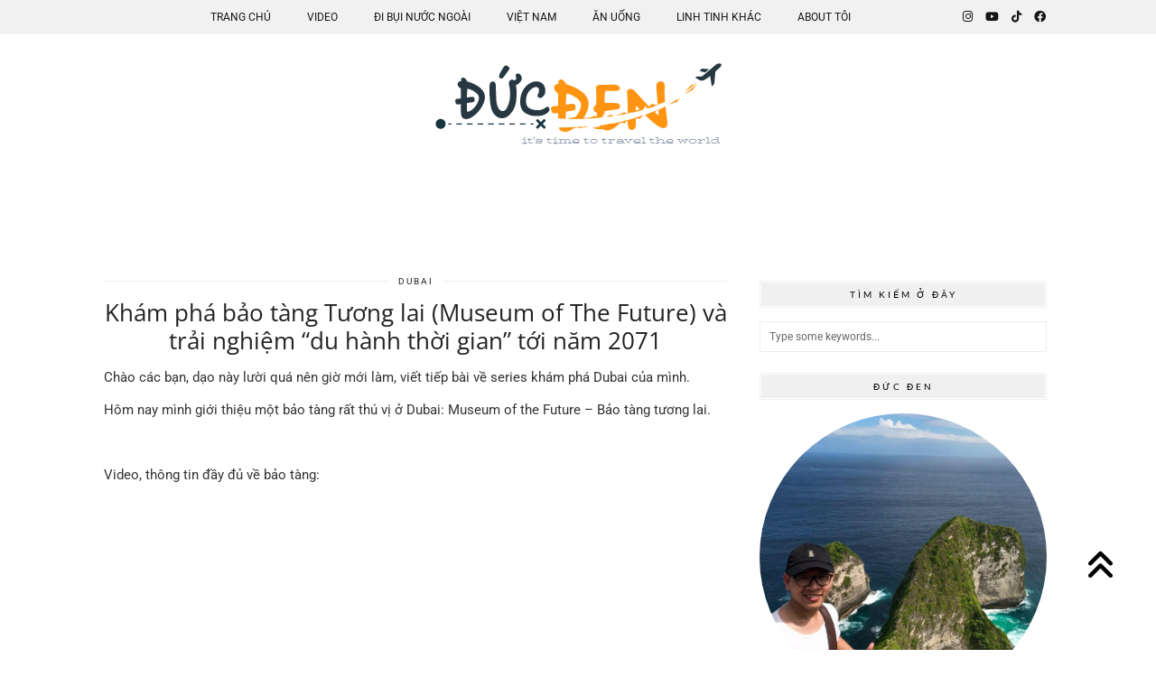

--- FILE ---
content_type: text/html; charset=UTF-8
request_url: https://ducden.com/museum-of-the-future/
body_size: 37155
content:
<!DOCTYPE html>
<html lang="vi" prefix="og: https://ogp.me/ns#">
<head><meta charset="UTF-8"><script>if(navigator.userAgent.match(/MSIE|Internet Explorer/i)||navigator.userAgent.match(/Trident\/7\..*?rv:11/i)){var href=document.location.href;if(!href.match(/[?&]nowprocket/)){if(href.indexOf("?")==-1){if(href.indexOf("#")==-1){document.location.href=href+"?nowprocket=1"}else{document.location.href=href.replace("#","?nowprocket=1#")}}else{if(href.indexOf("#")==-1){document.location.href=href+"&nowprocket=1"}else{document.location.href=href.replace("#","&nowprocket=1#")}}}}</script><script>(()=>{class RocketLazyLoadScripts{constructor(){this.v="2.0.3",this.userEvents=["keydown","keyup","mousedown","mouseup","mousemove","mouseover","mouseenter","mouseout","mouseleave","touchmove","touchstart","touchend","touchcancel","wheel","click","dblclick","input","visibilitychange"],this.attributeEvents=["onblur","onclick","oncontextmenu","ondblclick","onfocus","onmousedown","onmouseenter","onmouseleave","onmousemove","onmouseout","onmouseover","onmouseup","onmousewheel","onscroll","onsubmit"]}async t(){this.i(),this.o(),/iP(ad|hone)/.test(navigator.userAgent)&&this.h(),this.u(),this.l(this),this.m(),this.k(this),this.p(this),this._(),await Promise.all([this.R(),this.L()]),this.lastBreath=Date.now(),this.S(this),this.P(),this.D(),this.O(),this.M(),await this.C(this.delayedScripts.normal),await this.C(this.delayedScripts.defer),await this.C(this.delayedScripts.async),this.F("domReady"),await this.T(),await this.j(),await this.I(),this.F("windowLoad"),await this.A(),window.dispatchEvent(new Event("rocket-allScriptsLoaded")),this.everythingLoaded=!0,this.lastTouchEnd&&await new Promise((t=>setTimeout(t,500-Date.now()+this.lastTouchEnd))),this.H(),this.F("all"),this.U(),this.W()}i(){this.CSPIssue=sessionStorage.getItem("rocketCSPIssue"),document.addEventListener("securitypolicyviolation",(t=>{this.CSPIssue||"script-src-elem"!==t.violatedDirective||"data"!==t.blockedURI||(this.CSPIssue=!0,sessionStorage.setItem("rocketCSPIssue",!0))}),{isRocket:!0})}o(){window.addEventListener("pageshow",(t=>{this.persisted=t.persisted,this.realWindowLoadedFired=!0}),{isRocket:!0}),window.addEventListener("pagehide",(()=>{this.onFirstUserAction=null}),{isRocket:!0})}h(){let t;function e(e){t=e}window.addEventListener("touchstart",e,{isRocket:!0}),window.addEventListener("touchend",(function i(o){Math.abs(o.changedTouches[0].pageX-t.changedTouches[0].pageX)<10&&Math.abs(o.changedTouches[0].pageY-t.changedTouches[0].pageY)<10&&o.timeStamp-t.timeStamp<200&&(o.target.dispatchEvent(new PointerEvent("click",{target:o.target,bubbles:!0,cancelable:!0,detail:1})),event.preventDefault(),window.removeEventListener("touchstart",e,{isRocket:!0}),window.removeEventListener("touchend",i,{isRocket:!0}))}),{isRocket:!0})}q(t){this.userActionTriggered||("mousemove"!==t.type||this.firstMousemoveIgnored?"keyup"===t.type||"mouseover"===t.type||"mouseout"===t.type||(this.userActionTriggered=!0,this.onFirstUserAction&&this.onFirstUserAction()):this.firstMousemoveIgnored=!0),"click"===t.type&&t.preventDefault(),this.savedUserEvents.length>0&&(t.stopPropagation(),t.stopImmediatePropagation()),"touchstart"===this.lastEvent&&"touchend"===t.type&&(this.lastTouchEnd=Date.now()),"click"===t.type&&(this.lastTouchEnd=0),this.lastEvent=t.type,this.savedUserEvents.push(t)}u(){this.savedUserEvents=[],this.userEventHandler=this.q.bind(this),this.userEvents.forEach((t=>window.addEventListener(t,this.userEventHandler,{passive:!1,isRocket:!0})))}U(){this.userEvents.forEach((t=>window.removeEventListener(t,this.userEventHandler,{passive:!1,isRocket:!0}))),this.savedUserEvents.forEach((t=>{t.target.dispatchEvent(new window[t.constructor.name](t.type,t))}))}m(){this.eventsMutationObserver=new MutationObserver((t=>{const e="return false";for(const i of t){if("attributes"===i.type){const t=i.target.getAttribute(i.attributeName);t&&t!==e&&(i.target.setAttribute("data-rocket-"+i.attributeName,t),i.target["rocket"+i.attributeName]=new Function("event",t),i.target.setAttribute(i.attributeName,e))}"childList"===i.type&&i.addedNodes.forEach((t=>{if(t.nodeType===Node.ELEMENT_NODE)for(const i of t.attributes)this.attributeEvents.includes(i.name)&&i.value&&""!==i.value&&(t.setAttribute("data-rocket-"+i.name,i.value),t["rocket"+i.name]=new Function("event",i.value),t.setAttribute(i.name,e))}))}})),this.eventsMutationObserver.observe(document,{subtree:!0,childList:!0,attributeFilter:this.attributeEvents})}H(){this.eventsMutationObserver.disconnect(),this.attributeEvents.forEach((t=>{document.querySelectorAll("[data-rocket-"+t+"]").forEach((e=>{e.setAttribute(t,e.getAttribute("data-rocket-"+t)),e.removeAttribute("data-rocket-"+t)}))}))}k(t){Object.defineProperty(HTMLElement.prototype,"onclick",{get(){return this.rocketonclick||null},set(e){this.rocketonclick=e,this.setAttribute(t.everythingLoaded?"onclick":"data-rocket-onclick","this.rocketonclick(event)")}})}S(t){function e(e,i){let o=e[i];e[i]=null,Object.defineProperty(e,i,{get:()=>o,set(s){t.everythingLoaded?o=s:e["rocket"+i]=o=s}})}e(document,"onreadystatechange"),e(window,"onload"),e(window,"onpageshow");try{Object.defineProperty(document,"readyState",{get:()=>t.rocketReadyState,set(e){t.rocketReadyState=e},configurable:!0}),document.readyState="loading"}catch(t){console.log("WPRocket DJE readyState conflict, bypassing")}}l(t){this.originalAddEventListener=EventTarget.prototype.addEventListener,this.originalRemoveEventListener=EventTarget.prototype.removeEventListener,this.savedEventListeners=[],EventTarget.prototype.addEventListener=function(e,i,o){o&&o.isRocket||!t.B(e,this)&&!t.userEvents.includes(e)||t.B(e,this)&&!t.userActionTriggered||e.startsWith("rocket-")||t.everythingLoaded?t.originalAddEventListener.call(this,e,i,o):t.savedEventListeners.push({target:this,remove:!1,type:e,func:i,options:o})},EventTarget.prototype.removeEventListener=function(e,i,o){o&&o.isRocket||!t.B(e,this)&&!t.userEvents.includes(e)||t.B(e,this)&&!t.userActionTriggered||e.startsWith("rocket-")||t.everythingLoaded?t.originalRemoveEventListener.call(this,e,i,o):t.savedEventListeners.push({target:this,remove:!0,type:e,func:i,options:o})}}F(t){"all"===t&&(EventTarget.prototype.addEventListener=this.originalAddEventListener,EventTarget.prototype.removeEventListener=this.originalRemoveEventListener),this.savedEventListeners=this.savedEventListeners.filter((e=>{let i=e.type,o=e.target||window;return"domReady"===t&&"DOMContentLoaded"!==i&&"readystatechange"!==i||("windowLoad"===t&&"load"!==i&&"readystatechange"!==i&&"pageshow"!==i||(this.B(i,o)&&(i="rocket-"+i),e.remove?o.removeEventListener(i,e.func,e.options):o.addEventListener(i,e.func,e.options),!1))}))}p(t){let e;function i(e){return t.everythingLoaded?e:e.split(" ").map((t=>"load"===t||t.startsWith("load.")?"rocket-jquery-load":t)).join(" ")}function o(o){function s(e){const s=o.fn[e];o.fn[e]=o.fn.init.prototype[e]=function(){return this[0]===window&&t.userActionTriggered&&("string"==typeof arguments[0]||arguments[0]instanceof String?arguments[0]=i(arguments[0]):"object"==typeof arguments[0]&&Object.keys(arguments[0]).forEach((t=>{const e=arguments[0][t];delete arguments[0][t],arguments[0][i(t)]=e}))),s.apply(this,arguments),this}}if(o&&o.fn&&!t.allJQueries.includes(o)){const e={DOMContentLoaded:[],"rocket-DOMContentLoaded":[]};for(const t in e)document.addEventListener(t,(()=>{e[t].forEach((t=>t()))}),{isRocket:!0});o.fn.ready=o.fn.init.prototype.ready=function(i){function s(){parseInt(o.fn.jquery)>2?setTimeout((()=>i.bind(document)(o))):i.bind(document)(o)}return t.realDomReadyFired?!t.userActionTriggered||t.fauxDomReadyFired?s():e["rocket-DOMContentLoaded"].push(s):e.DOMContentLoaded.push(s),o([])},s("on"),s("one"),s("off"),t.allJQueries.push(o)}e=o}t.allJQueries=[],o(window.jQuery),Object.defineProperty(window,"jQuery",{get:()=>e,set(t){o(t)}})}P(){const t=new Map;document.write=document.writeln=function(e){const i=document.currentScript,o=document.createRange(),s=i.parentElement;let n=t.get(i);void 0===n&&(n=i.nextSibling,t.set(i,n));const c=document.createDocumentFragment();o.setStart(c,0),c.appendChild(o.createContextualFragment(e)),s.insertBefore(c,n)}}async R(){return new Promise((t=>{this.userActionTriggered?t():this.onFirstUserAction=t}))}async L(){return new Promise((t=>{document.addEventListener("DOMContentLoaded",(()=>{this.realDomReadyFired=!0,t()}),{isRocket:!0})}))}async I(){return this.realWindowLoadedFired?Promise.resolve():new Promise((t=>{window.addEventListener("load",t,{isRocket:!0})}))}M(){this.pendingScripts=[];this.scriptsMutationObserver=new MutationObserver((t=>{for(const e of t)e.addedNodes.forEach((t=>{"SCRIPT"!==t.tagName||t.noModule||t.isWPRocket||this.pendingScripts.push({script:t,promise:new Promise((e=>{const i=()=>{const i=this.pendingScripts.findIndex((e=>e.script===t));i>=0&&this.pendingScripts.splice(i,1),e()};t.addEventListener("load",i,{isRocket:!0}),t.addEventListener("error",i,{isRocket:!0}),setTimeout(i,1e3)}))})}))})),this.scriptsMutationObserver.observe(document,{childList:!0,subtree:!0})}async j(){await this.J(),this.pendingScripts.length?(await this.pendingScripts[0].promise,await this.j()):this.scriptsMutationObserver.disconnect()}D(){this.delayedScripts={normal:[],async:[],defer:[]},document.querySelectorAll("script[type$=rocketlazyloadscript]").forEach((t=>{t.hasAttribute("data-rocket-src")?t.hasAttribute("async")&&!1!==t.async?this.delayedScripts.async.push(t):t.hasAttribute("defer")&&!1!==t.defer||"module"===t.getAttribute("data-rocket-type")?this.delayedScripts.defer.push(t):this.delayedScripts.normal.push(t):this.delayedScripts.normal.push(t)}))}async _(){await this.L();let t=[];document.querySelectorAll("script[type$=rocketlazyloadscript][data-rocket-src]").forEach((e=>{let i=e.getAttribute("data-rocket-src");if(i&&!i.startsWith("data:")){i.startsWith("//")&&(i=location.protocol+i);try{const o=new URL(i).origin;o!==location.origin&&t.push({src:o,crossOrigin:e.crossOrigin||"module"===e.getAttribute("data-rocket-type")})}catch(t){}}})),t=[...new Map(t.map((t=>[JSON.stringify(t),t]))).values()],this.N(t,"preconnect")}async $(t){if(await this.G(),!0!==t.noModule||!("noModule"in HTMLScriptElement.prototype))return new Promise((e=>{let i;function o(){(i||t).setAttribute("data-rocket-status","executed"),e()}try{if(navigator.userAgent.includes("Firefox/")||""===navigator.vendor||this.CSPIssue)i=document.createElement("script"),[...t.attributes].forEach((t=>{let e=t.nodeName;"type"!==e&&("data-rocket-type"===e&&(e="type"),"data-rocket-src"===e&&(e="src"),i.setAttribute(e,t.nodeValue))})),t.text&&(i.text=t.text),t.nonce&&(i.nonce=t.nonce),i.hasAttribute("src")?(i.addEventListener("load",o,{isRocket:!0}),i.addEventListener("error",(()=>{i.setAttribute("data-rocket-status","failed-network"),e()}),{isRocket:!0}),setTimeout((()=>{i.isConnected||e()}),1)):(i.text=t.text,o()),i.isWPRocket=!0,t.parentNode.replaceChild(i,t);else{const i=t.getAttribute("data-rocket-type"),s=t.getAttribute("data-rocket-src");i?(t.type=i,t.removeAttribute("data-rocket-type")):t.removeAttribute("type"),t.addEventListener("load",o,{isRocket:!0}),t.addEventListener("error",(i=>{this.CSPIssue&&i.target.src.startsWith("data:")?(console.log("WPRocket: CSP fallback activated"),t.removeAttribute("src"),this.$(t).then(e)):(t.setAttribute("data-rocket-status","failed-network"),e())}),{isRocket:!0}),s?(t.fetchPriority="high",t.removeAttribute("data-rocket-src"),t.src=s):t.src="data:text/javascript;base64,"+window.btoa(unescape(encodeURIComponent(t.text)))}}catch(i){t.setAttribute("data-rocket-status","failed-transform"),e()}}));t.setAttribute("data-rocket-status","skipped")}async C(t){const e=t.shift();return e?(e.isConnected&&await this.$(e),this.C(t)):Promise.resolve()}O(){this.N([...this.delayedScripts.normal,...this.delayedScripts.defer,...this.delayedScripts.async],"preload")}N(t,e){this.trash=this.trash||[];let i=!0;var o=document.createDocumentFragment();t.forEach((t=>{const s=t.getAttribute&&t.getAttribute("data-rocket-src")||t.src;if(s&&!s.startsWith("data:")){const n=document.createElement("link");n.href=s,n.rel=e,"preconnect"!==e&&(n.as="script",n.fetchPriority=i?"high":"low"),t.getAttribute&&"module"===t.getAttribute("data-rocket-type")&&(n.crossOrigin=!0),t.crossOrigin&&(n.crossOrigin=t.crossOrigin),t.integrity&&(n.integrity=t.integrity),t.nonce&&(n.nonce=t.nonce),o.appendChild(n),this.trash.push(n),i=!1}})),document.head.appendChild(o)}W(){this.trash.forEach((t=>t.remove()))}async T(){try{document.readyState="interactive"}catch(t){}this.fauxDomReadyFired=!0;try{await this.G(),document.dispatchEvent(new Event("rocket-readystatechange")),await this.G(),document.rocketonreadystatechange&&document.rocketonreadystatechange(),await this.G(),document.dispatchEvent(new Event("rocket-DOMContentLoaded")),await this.G(),window.dispatchEvent(new Event("rocket-DOMContentLoaded"))}catch(t){console.error(t)}}async A(){try{document.readyState="complete"}catch(t){}try{await this.G(),document.dispatchEvent(new Event("rocket-readystatechange")),await this.G(),document.rocketonreadystatechange&&document.rocketonreadystatechange(),await this.G(),window.dispatchEvent(new Event("rocket-load")),await this.G(),window.rocketonload&&window.rocketonload(),await this.G(),this.allJQueries.forEach((t=>t(window).trigger("rocket-jquery-load"))),await this.G();const t=new Event("rocket-pageshow");t.persisted=this.persisted,window.dispatchEvent(t),await this.G(),window.rocketonpageshow&&window.rocketonpageshow({persisted:this.persisted})}catch(t){console.error(t)}}async G(){Date.now()-this.lastBreath>45&&(await this.J(),this.lastBreath=Date.now())}async J(){return document.hidden?new Promise((t=>setTimeout(t))):new Promise((t=>requestAnimationFrame(t)))}B(t,e){return e===document&&"readystatechange"===t||(e===document&&"DOMContentLoaded"===t||(e===window&&"DOMContentLoaded"===t||(e===window&&"load"===t||e===window&&"pageshow"===t)))}static run(){(new RocketLazyLoadScripts).t()}}RocketLazyLoadScripts.run()})();</script>
	
	<meta name="viewport" content="width=device-width, initial-scale=1.0, maximum-scale=1.0, user-scalable=no">
		<style>img:is([sizes="auto" i], [sizes^="auto," i]) { contain-intrinsic-size: 3000px 1500px }</style>
	
<!-- Tối ưu hóa công cụ tìm kiếm bởi Rank Math - https://rankmath.com/ -->
<title>Khám phá bảo tàng Museum of The Future và chuyến &quot;du hành thời gian&quot; tới năm 2071</title>
<meta name="description" content="Cùng Nguyễn Huy Đức khám phá bảo tàng Museum of the Future và chuyến &quot;du hành thời gian&quot; tới tương lai tới năm 2071 tại bảo tàng thú vị nhất thế giới này."/>
<meta name="robots" content="follow, index, max-snippet:-1, max-video-preview:-1, max-image-preview:large"/>
<link rel="canonical" href="https://ducden.com/museum-of-the-future/" />
<meta property="og:locale" content="vi_VN" />
<meta property="og:type" content="article" />
<meta property="og:title" content="Khám phá bảo tàng Museum of The Future và chuyến &quot;du hành thời gian&quot; tới năm 2071" />
<meta property="og:description" content="Cùng Nguyễn Huy Đức khám phá bảo tàng Museum of the Future và chuyến &quot;du hành thời gian&quot; tới tương lai tới năm 2071 tại bảo tàng thú vị nhất thế giới này." />
<meta property="og:url" content="https://ducden.com/museum-of-the-future/" />
<meta property="og:site_name" content="Đức Đen - Mình chia sẻ lại những trải nghiệm của mình và gia đình về những chuyến đi" />
<meta property="article:publisher" content="https://www.facebook.com/ducnh18/" />
<meta property="article:author" content="https://www.facebook.com/ducnh18/" />
<meta property="article:tag" content="bảo tàng" />
<meta property="article:tag" content="bảo tàng tương lai" />
<meta property="article:tag" content="du hành" />
<meta property="article:tag" content="du lịch dubai" />
<meta property="article:tag" content="dubai" />
<meta property="article:tag" content="khám phá" />
<meta property="article:tag" content="khám phá dubai" />
<meta property="article:tag" content="museum" />
<meta property="article:tag" content="museum of the future" />
<meta property="article:tag" content="the hippy family" />
<meta property="article:tag" content="thời gian" />
<meta property="article:section" content="Dubai" />
<meta property="og:image" content="https://ducden.com/wp-content/uploads/2022/11/14-Museum-of-The-Future-Kham-pha-bao-tang-Tuong-lai-va-Chuyen-du-hanh-toi-nam-2071.jpg" />
<meta property="og:image:secure_url" content="https://ducden.com/wp-content/uploads/2022/11/14-Museum-of-The-Future-Kham-pha-bao-tang-Tuong-lai-va-Chuyen-du-hanh-toi-nam-2071.jpg" />
<meta property="og:image:width" content="1280" />
<meta property="og:image:height" content="720" />
<meta property="og:image:alt" content="museum of the future" />
<meta property="og:image:type" content="image/jpeg" />
<meta property="article:published_time" content="2022-11-09T04:05:10+07:00" />
<meta name="twitter:card" content="summary_large_image" />
<meta name="twitter:title" content="Khám phá bảo tàng Museum of The Future và chuyến &quot;du hành thời gian&quot; tới năm 2071" />
<meta name="twitter:description" content="Cùng Nguyễn Huy Đức khám phá bảo tàng Museum of the Future và chuyến &quot;du hành thời gian&quot; tới tương lai tới năm 2071 tại bảo tàng thú vị nhất thế giới này." />
<meta name="twitter:image" content="https://ducden.com/wp-content/uploads/2022/11/14-Museum-of-The-Future-Kham-pha-bao-tang-Tuong-lai-va-Chuyen-du-hanh-toi-nam-2071.jpg" />
<meta name="twitter:label1" content="Được viết bởi" />
<meta name="twitter:data1" content="Đức Đen" />
<meta name="twitter:label2" content="Thời gian để đọc" />
<meta name="twitter:data2" content="4 phút" />
<script type="application/ld+json" class="rank-math-schema">{"@context":"https://schema.org","@graph":[{"@type":["Person","Organization"],"@id":"https://ducden.com/#person","name":"\u0110\u1ee9c \u0110en - M\u00ecnh chia s\u1ebb l\u1ea1i nh\u1eefng tr\u1ea3i nghi\u1ec7m c\u1ee7a m\u00ecnh v\u00e0 gia \u0111\u00ecnh v\u1ec1 nh\u1eefng chuy\u1ebfn \u0111i","sameAs":["https://www.facebook.com/ducnh18/"],"logo":{"@type":"ImageObject","@id":"https://ducden.com/#logo","url":"https://ducden.com/wp-content/uploads/2018/06/cropped-gmtravel-logo-1.png","contentUrl":"https://ducden.com/wp-content/uploads/2018/06/cropped-gmtravel-logo-1.png","caption":"\u0110\u1ee9c \u0110en - M\u00ecnh chia s\u1ebb l\u1ea1i nh\u1eefng tr\u1ea3i nghi\u1ec7m c\u1ee7a m\u00ecnh v\u00e0 gia \u0111\u00ecnh v\u1ec1 nh\u1eefng chuy\u1ebfn \u0111i","inLanguage":"vi","width":"82","height":"26"},"image":{"@type":"ImageObject","@id":"https://ducden.com/#logo","url":"https://ducden.com/wp-content/uploads/2018/06/cropped-gmtravel-logo-1.png","contentUrl":"https://ducden.com/wp-content/uploads/2018/06/cropped-gmtravel-logo-1.png","caption":"\u0110\u1ee9c \u0110en - M\u00ecnh chia s\u1ebb l\u1ea1i nh\u1eefng tr\u1ea3i nghi\u1ec7m c\u1ee7a m\u00ecnh v\u00e0 gia \u0111\u00ecnh v\u1ec1 nh\u1eefng chuy\u1ebfn \u0111i","inLanguage":"vi","width":"82","height":"26"}},{"@type":"WebSite","@id":"https://ducden.com/#website","url":"https://ducden.com","name":"\u0110\u1ee9c \u0110en - M\u00ecnh chia s\u1ebb l\u1ea1i nh\u1eefng tr\u1ea3i nghi\u1ec7m c\u1ee7a m\u00ecnh v\u00e0 gia \u0111\u00ecnh v\u1ec1 nh\u1eefng chuy\u1ebfn \u0111i","publisher":{"@id":"https://ducden.com/#person"},"inLanguage":"vi"},{"@type":"ImageObject","@id":"https://ducden.com/wp-content/uploads/2022/11/14-Museum-of-The-Future-Kham-pha-bao-tang-Tuong-lai-va-Chuyen-du-hanh-toi-nam-2071.jpg","url":"https://ducden.com/wp-content/uploads/2022/11/14-Museum-of-The-Future-Kham-pha-bao-tang-Tuong-lai-va-Chuyen-du-hanh-toi-nam-2071.jpg","width":"1280","height":"720","caption":"museum of the future","inLanguage":"vi"},{"@type":"BreadcrumbList","@id":"https://ducden.com/museum-of-the-future/#breadcrumb","itemListElement":[{"@type":"ListItem","position":"1","item":{"@id":"https://ducden.com","name":"Home"}},{"@type":"ListItem","position":"2","item":{"@id":"https://ducden.com/museum-of-the-future/","name":"Kh\u00e1m ph\u00e1 b\u1ea3o t\u00e0ng T\u01b0\u01a1ng lai (Museum of The Future) v\u00e0 tr\u1ea3i nghi\u1ec7m &#8220;du h\u00e0nh th\u1eddi gian&#8221; t\u1edbi n\u0103m 2071"}}]},{"@type":"WebPage","@id":"https://ducden.com/museum-of-the-future/#webpage","url":"https://ducden.com/museum-of-the-future/","name":"Kh\u00e1m ph\u00e1 b\u1ea3o t\u00e0ng Museum of The Future v\u00e0 chuy\u1ebfn &quot;du h\u00e0nh th\u1eddi gian&quot; t\u1edbi n\u0103m 2071","datePublished":"2022-11-09T04:05:10+07:00","dateModified":"2022-11-09T04:05:10+07:00","isPartOf":{"@id":"https://ducden.com/#website"},"primaryImageOfPage":{"@id":"https://ducden.com/wp-content/uploads/2022/11/14-Museum-of-The-Future-Kham-pha-bao-tang-Tuong-lai-va-Chuyen-du-hanh-toi-nam-2071.jpg"},"inLanguage":"vi","breadcrumb":{"@id":"https://ducden.com/museum-of-the-future/#breadcrumb"}},{"@type":"Person","@id":"https://ducden.com/author/dym2k8/","name":"\u0110\u1ee9c \u0110en","url":"https://ducden.com/author/dym2k8/","image":{"@type":"ImageObject","@id":"https://secure.gravatar.com/avatar/5f6ce1c27fe6cc2c2afdd7b7ad1356b1796bd41c731098f146b0eaeef21b4eeb?s=96&amp;d=mm&amp;r=g","url":"https://secure.gravatar.com/avatar/5f6ce1c27fe6cc2c2afdd7b7ad1356b1796bd41c731098f146b0eaeef21b4eeb?s=96&amp;d=mm&amp;r=g","caption":"\u0110\u1ee9c \u0110en","inLanguage":"vi"},"sameAs":["https://ducden.com","https://www.facebook.com/ducnh18/"]},{"@type":"BlogPosting","headline":"Kh\u00e1m ph\u00e1 b\u1ea3o t\u00e0ng Museum of The Future v\u00e0 chuy\u1ebfn &quot;du h\u00e0nh th\u1eddi gian&quot; t\u1edbi n\u0103m 2071","keywords":"museum of the future","datePublished":"2022-11-09T04:05:10+07:00","dateModified":"2022-11-09T04:05:10+07:00","author":{"@id":"https://ducden.com/author/dym2k8/","name":"\u0110\u1ee9c \u0110en"},"publisher":{"@id":"https://ducden.com/#person"},"description":"C\u00f9ng Nguy\u1ec5n Huy \u0110\u1ee9c kh\u00e1m ph\u00e1 b\u1ea3o t\u00e0ng Museum of the Future v\u00e0 chuy\u1ebfn &quot;du h\u00e0nh th\u1eddi gian&quot; t\u1edbi t\u01b0\u01a1ng lai t\u1edbi n\u0103m 2071 t\u1ea1i b\u1ea3o t\u00e0ng th\u00fa v\u1ecb nh\u1ea5t th\u1ebf gi\u1edbi n\u00e0y.","name":"Kh\u00e1m ph\u00e1 b\u1ea3o t\u00e0ng Museum of The Future v\u00e0 chuy\u1ebfn &quot;du h\u00e0nh th\u1eddi gian&quot; t\u1edbi n\u0103m 2071","@id":"https://ducden.com/museum-of-the-future/#richSnippet","isPartOf":{"@id":"https://ducden.com/museum-of-the-future/#webpage"},"image":{"@id":"https://ducden.com/wp-content/uploads/2022/11/14-Museum-of-The-Future-Kham-pha-bao-tang-Tuong-lai-va-Chuyen-du-hanh-toi-nam-2071.jpg"},"inLanguage":"vi","mainEntityOfPage":{"@id":"https://ducden.com/museum-of-the-future/#webpage"}}]}</script>
<!-- /Plugin SEO WordPress Rank Math -->

<link rel='dns-prefetch' href='//cdnjs.cloudflare.com' />
<link rel='dns-prefetch' href='//pipdigz.co.uk' />
<link rel='dns-prefetch' href='//fonts.bunny.net' />

<link rel="alternate" type="application/rss+xml" title="Dòng thông tin Đức Đen - Du lịch tự túc - Chia sẻ kinh nghiệm du lịch cá nhân &raquo;" href="https://ducden.com/feed/" />
<link rel="alternate" type="application/rss+xml" title="Đức Đen - Du lịch tự túc - Chia sẻ kinh nghiệm du lịch cá nhân &raquo; Dòng bình luận" href="https://ducden.com/comments/feed/" />
<link rel="alternate" type="application/rss+xml" title="Đức Đen - Du lịch tự túc - Chia sẻ kinh nghiệm du lịch cá nhân &raquo; Khám phá bảo tàng Tương lai (Museum of The Future) và trải nghiệm &#8220;du hành thời gian&#8221; tới năm 2071 Dòng bình luận" href="https://ducden.com/museum-of-the-future/feed/" />
<link rel='stylesheet' id='wp-block-library-css' href='https://ducden.com/wp-includes/css/dist/block-library/style.min.css?ver=6.8.3' type='text/css' media='all' />
<style id='classic-theme-styles-inline-css' type='text/css'>
/*! This file is auto-generated */
.wp-block-button__link{color:#fff;background-color:#32373c;border-radius:9999px;box-shadow:none;text-decoration:none;padding:calc(.667em + 2px) calc(1.333em + 2px);font-size:1.125em}.wp-block-file__button{background:#32373c;color:#fff;text-decoration:none}
</style>
<style id='global-styles-inline-css' type='text/css'>
:root{--wp--preset--aspect-ratio--square: 1;--wp--preset--aspect-ratio--4-3: 4/3;--wp--preset--aspect-ratio--3-4: 3/4;--wp--preset--aspect-ratio--3-2: 3/2;--wp--preset--aspect-ratio--2-3: 2/3;--wp--preset--aspect-ratio--16-9: 16/9;--wp--preset--aspect-ratio--9-16: 9/16;--wp--preset--color--black: #000000;--wp--preset--color--cyan-bluish-gray: #abb8c3;--wp--preset--color--white: #ffffff;--wp--preset--color--pale-pink: #f78da7;--wp--preset--color--vivid-red: #cf2e2e;--wp--preset--color--luminous-vivid-orange: #ff6900;--wp--preset--color--luminous-vivid-amber: #fcb900;--wp--preset--color--light-green-cyan: #7bdcb5;--wp--preset--color--vivid-green-cyan: #00d084;--wp--preset--color--pale-cyan-blue: #8ed1fc;--wp--preset--color--vivid-cyan-blue: #0693e3;--wp--preset--color--vivid-purple: #9b51e0;--wp--preset--gradient--vivid-cyan-blue-to-vivid-purple: linear-gradient(135deg,rgba(6,147,227,1) 0%,rgb(155,81,224) 100%);--wp--preset--gradient--light-green-cyan-to-vivid-green-cyan: linear-gradient(135deg,rgb(122,220,180) 0%,rgb(0,208,130) 100%);--wp--preset--gradient--luminous-vivid-amber-to-luminous-vivid-orange: linear-gradient(135deg,rgba(252,185,0,1) 0%,rgba(255,105,0,1) 100%);--wp--preset--gradient--luminous-vivid-orange-to-vivid-red: linear-gradient(135deg,rgba(255,105,0,1) 0%,rgb(207,46,46) 100%);--wp--preset--gradient--very-light-gray-to-cyan-bluish-gray: linear-gradient(135deg,rgb(238,238,238) 0%,rgb(169,184,195) 100%);--wp--preset--gradient--cool-to-warm-spectrum: linear-gradient(135deg,rgb(74,234,220) 0%,rgb(151,120,209) 20%,rgb(207,42,186) 40%,rgb(238,44,130) 60%,rgb(251,105,98) 80%,rgb(254,248,76) 100%);--wp--preset--gradient--blush-light-purple: linear-gradient(135deg,rgb(255,206,236) 0%,rgb(152,150,240) 100%);--wp--preset--gradient--blush-bordeaux: linear-gradient(135deg,rgb(254,205,165) 0%,rgb(254,45,45) 50%,rgb(107,0,62) 100%);--wp--preset--gradient--luminous-dusk: linear-gradient(135deg,rgb(255,203,112) 0%,rgb(199,81,192) 50%,rgb(65,88,208) 100%);--wp--preset--gradient--pale-ocean: linear-gradient(135deg,rgb(255,245,203) 0%,rgb(182,227,212) 50%,rgb(51,167,181) 100%);--wp--preset--gradient--electric-grass: linear-gradient(135deg,rgb(202,248,128) 0%,rgb(113,206,126) 100%);--wp--preset--gradient--midnight: linear-gradient(135deg,rgb(2,3,129) 0%,rgb(40,116,252) 100%);--wp--preset--font-size--small: 13px;--wp--preset--font-size--medium: 20px;--wp--preset--font-size--large: 36px;--wp--preset--font-size--x-large: 42px;--wp--preset--spacing--20: 0.44rem;--wp--preset--spacing--30: 0.67rem;--wp--preset--spacing--40: 1rem;--wp--preset--spacing--50: 1.5rem;--wp--preset--spacing--60: 2.25rem;--wp--preset--spacing--70: 3.38rem;--wp--preset--spacing--80: 5.06rem;--wp--preset--shadow--natural: 6px 6px 9px rgba(0, 0, 0, 0.2);--wp--preset--shadow--deep: 12px 12px 50px rgba(0, 0, 0, 0.4);--wp--preset--shadow--sharp: 6px 6px 0px rgba(0, 0, 0, 0.2);--wp--preset--shadow--outlined: 6px 6px 0px -3px rgba(255, 255, 255, 1), 6px 6px rgba(0, 0, 0, 1);--wp--preset--shadow--crisp: 6px 6px 0px rgba(0, 0, 0, 1);}:where(.is-layout-flex){gap: 0.5em;}:where(.is-layout-grid){gap: 0.5em;}body .is-layout-flex{display: flex;}.is-layout-flex{flex-wrap: wrap;align-items: center;}.is-layout-flex > :is(*, div){margin: 0;}body .is-layout-grid{display: grid;}.is-layout-grid > :is(*, div){margin: 0;}:where(.wp-block-columns.is-layout-flex){gap: 2em;}:where(.wp-block-columns.is-layout-grid){gap: 2em;}:where(.wp-block-post-template.is-layout-flex){gap: 1.25em;}:where(.wp-block-post-template.is-layout-grid){gap: 1.25em;}.has-black-color{color: var(--wp--preset--color--black) !important;}.has-cyan-bluish-gray-color{color: var(--wp--preset--color--cyan-bluish-gray) !important;}.has-white-color{color: var(--wp--preset--color--white) !important;}.has-pale-pink-color{color: var(--wp--preset--color--pale-pink) !important;}.has-vivid-red-color{color: var(--wp--preset--color--vivid-red) !important;}.has-luminous-vivid-orange-color{color: var(--wp--preset--color--luminous-vivid-orange) !important;}.has-luminous-vivid-amber-color{color: var(--wp--preset--color--luminous-vivid-amber) !important;}.has-light-green-cyan-color{color: var(--wp--preset--color--light-green-cyan) !important;}.has-vivid-green-cyan-color{color: var(--wp--preset--color--vivid-green-cyan) !important;}.has-pale-cyan-blue-color{color: var(--wp--preset--color--pale-cyan-blue) !important;}.has-vivid-cyan-blue-color{color: var(--wp--preset--color--vivid-cyan-blue) !important;}.has-vivid-purple-color{color: var(--wp--preset--color--vivid-purple) !important;}.has-black-background-color{background-color: var(--wp--preset--color--black) !important;}.has-cyan-bluish-gray-background-color{background-color: var(--wp--preset--color--cyan-bluish-gray) !important;}.has-white-background-color{background-color: var(--wp--preset--color--white) !important;}.has-pale-pink-background-color{background-color: var(--wp--preset--color--pale-pink) !important;}.has-vivid-red-background-color{background-color: var(--wp--preset--color--vivid-red) !important;}.has-luminous-vivid-orange-background-color{background-color: var(--wp--preset--color--luminous-vivid-orange) !important;}.has-luminous-vivid-amber-background-color{background-color: var(--wp--preset--color--luminous-vivid-amber) !important;}.has-light-green-cyan-background-color{background-color: var(--wp--preset--color--light-green-cyan) !important;}.has-vivid-green-cyan-background-color{background-color: var(--wp--preset--color--vivid-green-cyan) !important;}.has-pale-cyan-blue-background-color{background-color: var(--wp--preset--color--pale-cyan-blue) !important;}.has-vivid-cyan-blue-background-color{background-color: var(--wp--preset--color--vivid-cyan-blue) !important;}.has-vivid-purple-background-color{background-color: var(--wp--preset--color--vivid-purple) !important;}.has-black-border-color{border-color: var(--wp--preset--color--black) !important;}.has-cyan-bluish-gray-border-color{border-color: var(--wp--preset--color--cyan-bluish-gray) !important;}.has-white-border-color{border-color: var(--wp--preset--color--white) !important;}.has-pale-pink-border-color{border-color: var(--wp--preset--color--pale-pink) !important;}.has-vivid-red-border-color{border-color: var(--wp--preset--color--vivid-red) !important;}.has-luminous-vivid-orange-border-color{border-color: var(--wp--preset--color--luminous-vivid-orange) !important;}.has-luminous-vivid-amber-border-color{border-color: var(--wp--preset--color--luminous-vivid-amber) !important;}.has-light-green-cyan-border-color{border-color: var(--wp--preset--color--light-green-cyan) !important;}.has-vivid-green-cyan-border-color{border-color: var(--wp--preset--color--vivid-green-cyan) !important;}.has-pale-cyan-blue-border-color{border-color: var(--wp--preset--color--pale-cyan-blue) !important;}.has-vivid-cyan-blue-border-color{border-color: var(--wp--preset--color--vivid-cyan-blue) !important;}.has-vivid-purple-border-color{border-color: var(--wp--preset--color--vivid-purple) !important;}.has-vivid-cyan-blue-to-vivid-purple-gradient-background{background: var(--wp--preset--gradient--vivid-cyan-blue-to-vivid-purple) !important;}.has-light-green-cyan-to-vivid-green-cyan-gradient-background{background: var(--wp--preset--gradient--light-green-cyan-to-vivid-green-cyan) !important;}.has-luminous-vivid-amber-to-luminous-vivid-orange-gradient-background{background: var(--wp--preset--gradient--luminous-vivid-amber-to-luminous-vivid-orange) !important;}.has-luminous-vivid-orange-to-vivid-red-gradient-background{background: var(--wp--preset--gradient--luminous-vivid-orange-to-vivid-red) !important;}.has-very-light-gray-to-cyan-bluish-gray-gradient-background{background: var(--wp--preset--gradient--very-light-gray-to-cyan-bluish-gray) !important;}.has-cool-to-warm-spectrum-gradient-background{background: var(--wp--preset--gradient--cool-to-warm-spectrum) !important;}.has-blush-light-purple-gradient-background{background: var(--wp--preset--gradient--blush-light-purple) !important;}.has-blush-bordeaux-gradient-background{background: var(--wp--preset--gradient--blush-bordeaux) !important;}.has-luminous-dusk-gradient-background{background: var(--wp--preset--gradient--luminous-dusk) !important;}.has-pale-ocean-gradient-background{background: var(--wp--preset--gradient--pale-ocean) !important;}.has-electric-grass-gradient-background{background: var(--wp--preset--gradient--electric-grass) !important;}.has-midnight-gradient-background{background: var(--wp--preset--gradient--midnight) !important;}.has-small-font-size{font-size: var(--wp--preset--font-size--small) !important;}.has-medium-font-size{font-size: var(--wp--preset--font-size--medium) !important;}.has-large-font-size{font-size: var(--wp--preset--font-size--large) !important;}.has-x-large-font-size{font-size: var(--wp--preset--font-size--x-large) !important;}
:where(.wp-block-post-template.is-layout-flex){gap: 1.25em;}:where(.wp-block-post-template.is-layout-grid){gap: 1.25em;}
:where(.wp-block-columns.is-layout-flex){gap: 2em;}:where(.wp-block-columns.is-layout-grid){gap: 2em;}
:root :where(.wp-block-pullquote){font-size: 1.5em;line-height: 1.6;}
</style>
<link rel='stylesheet' id='ez-toc-css' href='https://ducden.com/wp-content/plugins/easy-table-of-contents/assets/css/screen.min.css?ver=2.0.75' type='text/css' media='all' />
<style id='ez-toc-inline-css' type='text/css'>
div#ez-toc-container .ez-toc-title {font-size: 120%;}div#ez-toc-container .ez-toc-title {font-weight: 500;}div#ez-toc-container ul li , div#ez-toc-container ul li a {font-size: 95%;}div#ez-toc-container ul li , div#ez-toc-container ul li a {font-weight: 500;}div#ez-toc-container nav ul ul li {font-size: 90%;}
.ez-toc-container-direction {direction: ltr;}.ez-toc-counter ul{counter-reset: item ;}.ez-toc-counter nav ul li a::before {content: counters(item, '.', decimal) '. ';display: inline-block;counter-increment: item;flex-grow: 0;flex-shrink: 0;margin-right: .2em; float: left; }.ez-toc-widget-direction {direction: ltr;}.ez-toc-widget-container ul{counter-reset: item ;}.ez-toc-widget-container nav ul li a::before {content: counters(item, '.', decimal) '. ';display: inline-block;counter-increment: item;flex-grow: 0;flex-shrink: 0;margin-right: .2em; float: left; }
</style>
<link data-minify="1" rel='stylesheet' id='p3-core-responsive-css' href='https://ducden.com/wp-content/cache/background-css/1/ducden.com/wp-content/cache/min/1/p3/css/core_resp.css?ver=1764706373&wpr_t=1769521809' type='text/css' media='all' />
<link data-minify="1" rel='stylesheet' id='pipdig-style-css' href='https://ducden.com/wp-content/cache/background-css/1/ducden.com/wp-content/cache/min/1/wp-content/themes/pipdig-firefly/style.css?ver=1764706358&wpr_t=1769521809' type='text/css' media='all' />
<link data-minify="1" rel='stylesheet' id='pipdig-responsive-css' href='https://ducden.com/wp-content/cache/min/1/wp-content/themes/pipdig-firefly/css/responsive.css?ver=1764706357' type='text/css' media='all' />
<link rel='stylesheet' id='pipdig-fonts-css' href='https://fonts.bunny.net/css?family=Montserrat|Roboto:400,400i,700,700i|Open+Sans:400,400i,700,700i|Lato:400,400i,700,700i' type='text/css' media='all' />
<link rel='stylesheet' id='__EPYT__style-css' href='https://ducden.com/wp-content/plugins/youtube-embed-plus/styles/ytprefs.min.css?ver=14.2.3' type='text/css' media='all' />
<style id='__EPYT__style-inline-css' type='text/css'>

                .epyt-gallery-thumb {
                        width: 33.333%;
                }
                
</style>
<style id='rocket-lazyload-inline-css' type='text/css'>
.rll-youtube-player{position:relative;padding-bottom:56.23%;height:0;overflow:hidden;max-width:100%;}.rll-youtube-player:focus-within{outline: 2px solid currentColor;outline-offset: 5px;}.rll-youtube-player iframe{position:absolute;top:0;left:0;width:100%;height:100%;z-index:100;background:0 0}.rll-youtube-player img{bottom:0;display:block;left:0;margin:auto;max-width:100%;width:100%;position:absolute;right:0;top:0;border:none;height:auto;-webkit-transition:.4s all;-moz-transition:.4s all;transition:.4s all}.rll-youtube-player img:hover{-webkit-filter:brightness(75%)}.rll-youtube-player .play{height:100%;width:100%;left:0;top:0;position:absolute;background:var(--wpr-bg-ed45dd61-e522-42fc-a7a8-286b21ef7e10) no-repeat center;background-color: transparent !important;cursor:pointer;border:none;}
</style>
<script type="rocketlazyloadscript" data-rocket-type="text/javascript" data-rocket-src="https://ducden.com/wp-includes/js/jquery/jquery.min.js?ver=3.7.1" id="jquery-core-js" data-rocket-defer defer></script>
<script type="rocketlazyloadscript" data-rocket-type="text/javascript" data-rocket-src="https://ducden.com/wp-includes/js/jquery/jquery-migrate.min.js?ver=3.4.1" id="jquery-migrate-js" data-rocket-defer defer></script>
<script type="rocketlazyloadscript" data-rocket-type="text/javascript" data-rocket-src="https://ducden.com/wp-content/plugins/sticky-menu-or-anything-on-scroll/assets/js/jq-sticky-anything.min.js?ver=2.1.1" id="stickyAnythingLib-js" data-rocket-defer defer></script>
<script type="rocketlazyloadscript" data-minify="1" data-rocket-type="text/javascript" data-rocket-src="https://ducden.com/wp-content/cache/min/1/ajax/libs/ammaps/3.13.0/ammap.js?ver=1764706382" id="ammap-js" data-rocket-defer defer></script>
<script type="rocketlazyloadscript" data-minify="1" data-rocket-type="text/javascript" data-rocket-src="https://ducden.com/wp-content/cache/min/1/ajax/libs/ammaps/3.13.0/maps/js/continentsLow.js?ver=1764706380" id="continentsLow-js" data-rocket-defer defer></script>
<script type="text/javascript" id="__ytprefs__-js-extra">
/* <![CDATA[ */
var _EPYT_ = {"ajaxurl":"https:\/\/ducden.com\/wp-admin\/admin-ajax.php","security":"779e523649","gallery_scrolloffset":"20","eppathtoscripts":"https:\/\/ducden.com\/wp-content\/plugins\/youtube-embed-plus\/scripts\/","eppath":"https:\/\/ducden.com\/wp-content\/plugins\/youtube-embed-plus\/","epresponsiveselector":"[\"iframe.__youtube_prefs_widget__\"]","epdovol":"1","version":"14.2.3","evselector":"iframe.__youtube_prefs__[src], iframe[src*=\"youtube.com\/embed\/\"], iframe[src*=\"youtube-nocookie.com\/embed\/\"]","ajax_compat":"","maxres_facade":"eager","ytapi_load":"light","pause_others":"","stopMobileBuffer":"1","facade_mode":"","not_live_on_channel":""};
/* ]]> */
</script>
<script type="rocketlazyloadscript" data-rocket-type="text/javascript" data-rocket-src="https://ducden.com/wp-content/plugins/youtube-embed-plus/scripts/ytprefs.min.js?ver=14.2.3" id="__ytprefs__-js" data-rocket-defer defer></script>
<link rel="https://api.w.org/" href="https://ducden.com/wp-json/" /><link rel="alternate" title="JSON" type="application/json" href="https://ducden.com/wp-json/wp/v2/posts/3571" /><link rel="EditURI" type="application/rsd+xml" title="RSD" href="https://ducden.com/xmlrpc.php?rsd" />
<meta name="generator" content="WordPress 6.8.3" />
<link rel='shortlink' href='https://ducden.com/?p=3571' />
<link rel="alternate" title="oNhúng (JSON)" type="application/json+oembed" href="https://ducden.com/wp-json/oembed/1.0/embed?url=https%3A%2F%2Fducden.com%2Fmuseum-of-the-future%2F" />
<link rel="alternate" title="oNhúng (XML)" type="text/xml+oembed" href="https://ducden.com/wp-json/oembed/1.0/embed?url=https%3A%2F%2Fducden.com%2Fmuseum-of-the-future%2F&#038;format=xml" />
		<!--noptimize-->
		<style>
		.p3_instagram_post{width:14.285714285714%}
				@media only screen and (max-width: 719px) {
			.p3_instagram_post {
				width: 25%;
			}
		}
				</style>
		<!--/noptimize-->
		<!--noptimize--> <!-- Cust --> <style>.menu-bar ul li a:hover,.menu-bar ul ul li > a:hover,.menu-bar ul ul li:hover > a{color:#bd1515}a, .star-rating{color:#bd1515}a:hover{color:#000000}body {font-family: "Roboto"}body {font-size:15px}.site-title, #full-screen-slider_blog_title {font-size:80px}@media only screen and (max-width:769px){.site-title {font-size:40px;font-size:9vw}}.entry-title, .page-title, .p_post_titles_font, .slide-h2 {font-size:26px}.grid-title{height:26px;line-height:26px}@media only screen and (max-width:719px){.grid-title{height:auto}}.site-title, #full-screen-slider_blog_title {letter-spacing: 0; font-family: "Roboto"}.site-description {letter-spacing: 0; font-family: "Roboto"}.listing-comments a, .pipdig_geo_tag, .pipdig_geo_tag a, .pipdig_meta, .pipdig_cat, .btn, button, input[type="button"], input[type="reset"], input[type="submit"], .entry-meta, .site-main .paging-navigation a, .site-main .post-navigation a, .site-main .post-navigation a, .site-main .post-navigation .meta-nav, .comment-meta, .comment-date, .pipdig-cats, .woocommerce #respond input#submit, .woocommerce a.button, .woocommerce button.button, .woocommerce input.button, .pipdig-slider-cats, .commentz, .p3_share_title, .more-link, .read-more {font-family: "Roboto"}.p_post_titles_font, .slide-h2, .entry-title,.page-title,.pipdig_p3_related_title a, .entry-content .pipdig_p3_related_posts h3, .pipdig_p3_related_posts h3, .p3_popular_posts_widget h4, .comment-reply-title, h1, h2, h3, h4, h5, h6 {letter-spacing: 0; font-family: "Open Sans"}.entry-title,.page-title,.pipdig_p3_related_title a, .entry-content .pipdig_p3_related_posts h3, .pipdig_p3_related_posts h3, .p3_popular_posts_widget h4, .comment-reply-title, h1, h2, h3, h4, h5, h6 {font-style: normal}.menu-bar ul li a, .slicknav_menu {letter-spacing: 0; font-family: "Roboto"}</style> <!-- /Cust --> <!--/noptimize--><script type="rocketlazyloadscript" data-rocket-type="text/javascript" id="google_gtagjs" data-rocket-src="https://www.googletagmanager.com/gtag/js?id=G-37BTWHD6R7" async="async"></script>
<script type="rocketlazyloadscript" data-rocket-type="text/javascript" id="google_gtagjs-inline">
/* <![CDATA[ */
window.dataLayer = window.dataLayer || [];function gtag(){dataLayer.push(arguments);}gtag('js', new Date());gtag('config', 'G-37BTWHD6R7', {} );
/* ]]> */
</script>
<link rel="icon" href="https://ducden.com/wp-content/uploads/2018/06/cropped-Disqus_d_icon_white_on_blue.svg_-2-32x32.png" sizes="32x32" />
<link rel="icon" href="https://ducden.com/wp-content/uploads/2018/06/cropped-Disqus_d_icon_white_on_blue.svg_-2-192x192.png" sizes="192x192" />
<link rel="apple-touch-icon" href="https://ducden.com/wp-content/uploads/2018/06/cropped-Disqus_d_icon_white_on_blue.svg_-2-180x180.png" />
<meta name="msapplication-TileImage" content="https://ducden.com/wp-content/uploads/2018/06/cropped-Disqus_d_icon_white_on_blue.svg_-2-270x270.png" />
		<style type="text/css" id="wp-custom-css">
			/* --- Tùy chỉnh Carousel Footer (Dựa trên Inspect Element) --- */

/* 1. Tạo khoảng cách giữa các ảnh */
/* Nhắm vào thẻ chứa mỗi item trong carousel có ID là owl-footer */
#owl-footer .owl-item {
    margin-right: 15px !important; /* Thêm khoảng cách bên phải, dùng !important để thử ghi đè inline style nếu cần */
    /* Bạn có thể thử margin-left: 15px !important; nếu muốn khoảng cách bên trái */
    /* Hoặc margin: 0 7.5px !important; để chia đều khoảng cách 15px ra hai bên */

    /* 2. Thử tăng kích thước (chiều rộng) của mỗi item */
    /* Ghi đè inline style width: 245px; */
    /* Hãy thử tăng giá trị này lên, ví dụ 280px */
    width: 320px !important;
}

/* 3. Đảm bảo phần hiển thị ảnh (thẻ a) vẫn chiếm đủ không gian mới */
/* Thường thì không cần vì nó đã là width: 100% rồi, nhưng thêm vào để chắc chắn */
#owl-footer .owl-item .p3_slide_img {
    /* Có thể không cần thay đổi gì ở đây nếu thẻ a đã tự điều chỉnh theo .owl-item */
    display: block; /* Đảm bảo thẻ a là block element */
}

/* --- Kết thúc tùy chỉnh --- */		</style>
		<!-- pipdig p3 custom code head --> <!-- Hotjar Tracking Code for Site 4985676 (name missing) -->
<script type="rocketlazyloadscript">
    (function(h,o,t,j,a,r){
        h.hj=h.hj||function(){(h.hj.q=h.hj.q||[]).push(arguments)};
        h._hjSettings={hjid:4985676,hjsv:6};
        a=o.getElementsByTagName('head')[0];
        r=o.createElement('script');r.async=1;
        r.src=t+h._hjSettings.hjid+j+h._hjSettings.hjsv;
        a.appendChild(r);
    })(window,document,'https://static.hotjar.com/c/hotjar-','.js?sv=');
</script>
<!-- Meta Pixel Code -->
<script type="rocketlazyloadscript">
!function(f,b,e,v,n,t,s)
{if(f.fbq)return;n=f.fbq=function(){n.callMethod?
n.callMethod.apply(n,arguments):n.queue.push(arguments)};
if(!f._fbq)f._fbq=n;n.push=n;n.loaded=!0;n.version='2.0';
n.queue=[];t=b.createElement(e);t.async=!0;
t.src=v;s=b.getElementsByTagName(e)[0];
s.parentNode.insertBefore(t,s)}(window, document,'script',
'https://connect.facebook.net/en_US/fbevents.js');
fbq('init', '1535944943726248');
fbq('track', 'PageView');
</script>
<noscript><img height="1" width="1" style="display:none"
src="https://www.facebook.com/tr?id=1535944943726248&ev=PageView&noscript=1"
/></noscript>
<!-- End Meta Pixel Code -->
 <!-- // pipdig p3 custom code head --><noscript><style id="rocket-lazyload-nojs-css">.rll-youtube-player, [data-lazy-src]{display:none !important;}</style></noscript>	<style id="wpr-lazyload-bg-container"></style><style id="wpr-lazyload-bg-exclusion"></style>
<noscript>
<style id="wpr-lazyload-bg-nostyle">.cycle-prev{--wpr-bg-61eaab44-4034-44ec-ac4a-2f7c686ad403: url('https://ducden.com/pipdigz.co.uk/slider_left.png');}.cycle-next{--wpr-bg-51ffded5-296e-448a-adb6-2e2d36e15686: url('https://ducden.com/pipdigz.co.uk/slider_right.png');}.owl-item.loading{--wpr-bg-a7f6934e-6f1e-4c57-820d-7ddeddaaea7c: url('https://ducden.com/wp-content/themes/pipdig-firefly/img/preloader.gif');}#status{--wpr-bg-b92b039b-f8e9-4234-843e-151308591ccf: url('https://ducden.com/wp-content/themes/pipdig-firefly/img/preloader.gif');}.rll-youtube-player .play{--wpr-bg-ed45dd61-e522-42fc-a7a8-286b21ef7e10: url('https://ducden.com/wp-content/plugins/wp-rocket/assets/img/youtube.png');}</style>
</noscript>
<script type="application/javascript">const rocket_pairs = [{"selector":".cycle-prev","style":".cycle-prev{--wpr-bg-61eaab44-4034-44ec-ac4a-2f7c686ad403: url('https:\/\/ducden.com\/pipdigz.co.uk\/slider_left.png');}","hash":"61eaab44-4034-44ec-ac4a-2f7c686ad403","url":"https:\/\/ducden.com\/pipdigz.co.uk\/slider_left.png"},{"selector":".cycle-next","style":".cycle-next{--wpr-bg-51ffded5-296e-448a-adb6-2e2d36e15686: url('https:\/\/ducden.com\/pipdigz.co.uk\/slider_right.png');}","hash":"51ffded5-296e-448a-adb6-2e2d36e15686","url":"https:\/\/ducden.com\/pipdigz.co.uk\/slider_right.png"},{"selector":".owl-item.loading","style":".owl-item.loading{--wpr-bg-a7f6934e-6f1e-4c57-820d-7ddeddaaea7c: url('https:\/\/ducden.com\/wp-content\/themes\/pipdig-firefly\/img\/preloader.gif');}","hash":"a7f6934e-6f1e-4c57-820d-7ddeddaaea7c","url":"https:\/\/ducden.com\/wp-content\/themes\/pipdig-firefly\/img\/preloader.gif"},{"selector":"#status","style":"#status{--wpr-bg-b92b039b-f8e9-4234-843e-151308591ccf: url('https:\/\/ducden.com\/wp-content\/themes\/pipdig-firefly\/img\/preloader.gif');}","hash":"b92b039b-f8e9-4234-843e-151308591ccf","url":"https:\/\/ducden.com\/wp-content\/themes\/pipdig-firefly\/img\/preloader.gif"},{"selector":".rll-youtube-player .play","style":".rll-youtube-player .play{--wpr-bg-ed45dd61-e522-42fc-a7a8-286b21ef7e10: url('https:\/\/ducden.com\/wp-content\/plugins\/wp-rocket\/assets\/img\/youtube.png');}","hash":"ed45dd61-e522-42fc-a7a8-286b21ef7e10","url":"https:\/\/ducden.com\/wp-content\/plugins\/wp-rocket\/assets\/img\/youtube.png"}]; const rocket_excluded_pairs = [];</script><meta name="generator" content="WP Rocket 3.19.3" data-wpr-features="wpr_lazyload_css_bg_img wpr_delay_js wpr_defer_js wpr_minify_js wpr_lazyload_images wpr_lazyload_iframes wpr_image_dimensions wpr_minify_css wpr_preload_links wpr_host_fonts_locally wpr_desktop" /></head>

<body class="wp-singular post-template-default single single-post postid-3571 single-format-standard wp-theme-pipdig-firefly pipdig_sidebar_active">
	
		
	<div data-rocket-location-hash="81b8be465c5e7e473115803589e7e5ba" class="site-top">
						<div data-rocket-location-hash="96ec20696a19d9bb381dc5d7f0c9cd8f" class="clearfix container">
			<nav class="site-menu">
				<div class="clearfix menu-bar"><ul id="menu-menu" class="menu"><li id="menu-item-2177" class="menu-item menu-item-type-custom menu-item-object-custom menu-item-home menu-item-2177"><a href="https://ducden.com">Trang chủ</a></li>
<li id="menu-item-350" class="menu-item menu-item-type-post_type menu-item-object-page menu-item-350"><a href="https://ducden.com/video/">Video</a></li>
<li id="menu-item-354" class="menu-item menu-item-type-post_type menu-item-object-page menu-item-has-children menu-item-354"><a href="https://ducden.com/du-lich-nuoc-ngoai/">Đi Bụi Nước Ngoài</a>
<ul class="sub-menu">
	<li id="menu-item-2946" class="menu-item menu-item-type-taxonomy menu-item-object-category menu-item-2946"><a href="https://ducden.com/du-lich-phillippines/">Du lịch tự túc Phillipines</a></li>
	<li id="menu-item-3651" class="menu-item menu-item-type-taxonomy menu-item-object-category menu-item-3651"><a href="https://ducden.com/du-lich-thai-lan/">Du lịch Thái Lan</a></li>
	<li id="menu-item-3582" class="menu-item menu-item-type-taxonomy menu-item-object-category current-post-ancestor current-menu-parent current-post-parent menu-item-3582"><a href="https://ducden.com/dubai/">Dubai</a></li>
	<li id="menu-item-2868" class="menu-item menu-item-type-taxonomy menu-item-object-category menu-item-2868"><a href="https://ducden.com/maldives/">Maldives</a></li>
	<li id="menu-item-357" class="menu-item menu-item-type-taxonomy menu-item-object-category menu-item-357"><a href="https://ducden.com/du-lich-tu-tuc-malaysia/">Du lịch tự túc Malaysia</a></li>
	<li id="menu-item-358" class="menu-item menu-item-type-taxonomy menu-item-object-category menu-item-358"><a href="https://ducden.com/du-lich-indonesia/">Du lịch Indonesia</a></li>
	<li id="menu-item-1820" class="menu-item menu-item-type-taxonomy menu-item-object-category menu-item-1820"><a href="https://ducden.com/du-lich-an-do/">Du lịch Ấn Độ</a></li>
</ul>
</li>
<li id="menu-item-360" class="menu-item menu-item-type-taxonomy menu-item-object-category menu-item-360"><a href="https://ducden.com/phuot-trong-nuoc/">Việt Nam</a></li>
<li id="menu-item-361" class="menu-item menu-item-type-taxonomy menu-item-object-category menu-item-361"><a href="https://ducden.com/an-uong/">Ăn Uống</a></li>
<li id="menu-item-362" class="menu-item menu-item-type-taxonomy menu-item-object-category menu-item-has-children menu-item-362"><a href="https://ducden.com/tin-tuc-linh-tinh-khac/">Linh tinh khác</a>
<ul class="sub-menu">
	<li id="menu-item-670" class="menu-item menu-item-type-taxonomy menu-item-object-category menu-item-670"><a href="https://ducden.com/tips/">Tips &#8211; Mẹo</a></li>
	<li id="menu-item-2973" class="menu-item menu-item-type-taxonomy menu-item-object-category menu-item-2973"><a href="https://ducden.com/hoc-choi-fpv/">Học chơi FPV</a></li>
	<li id="menu-item-760" class="menu-item menu-item-type-post_type menu-item-object-page menu-item-760"><a href="https://ducden.com/service/">Dịch vụ</a></li>
</ul>
</li>
<li id="menu-item-352" class="menu-item menu-item-type-post_type menu-item-object-page menu-item-352"><a href="https://ducden.com/about-duc-den/">About tôi</a></li>
<li class="socialz top-socialz"><a href="https://www.instagram.com/ducnh91" target="_blank" rel="nofollow noopener" aria-label="Instagram" title="Instagram"><i class="pipdigicons pipdigicons_fab pipdigicons-instagram"></i></a><a href="https://www.youtube.com/channel/UC0VCq6M8lMMlRGavRTflklA?view_as=subscriber" target="_blank" rel="nofollow noopener" aria-label="YouTube" title="YouTube"><i class="pipdigicons pipdigicons_fab pipdigicons-youtube"></i></a><a href="https://www.tiktok.com/@thehippyfamily91" target="_blank" rel="nofollow noopener" aria-label="TikTok" title="TikTok"><i class="pipdigicons pipdigicons_fab pipdigicons-tiktok"></i></a><a href="https://www.facebook.com/ducnh18" target="_blank" rel="nofollow noopener" aria-label="Facebook" title="Facebook"><i class="pipdigicons pipdigicons_fab pipdigicons-facebook"></i></a></li></ul></div>				<div id="nav-search">
					<form method="get" id="search_form" action="https://ducden.com"/>
						<input type="text" class="text" name="s" placeholder="Type some keywords..." >
					</form>
				</div>
			</nav><!-- .site-menu -->
    	</div>
					</div><!-- .site-top -->
	
	<header data-rocket-location-hash="926fd9645f2685382225b556c498e1eb" class="site-header nopin">
		<div data-rocket-location-hash="42cf5f04a96176a84bb299e1b23ad0dd" class="clearfix container">
			<div data-rocket-location-hash="a65025738fce6b86af84002a4867d154" class="site-branding">
					<div class="site-title">
				<a href="https://ducden.com" title="Đức Đen &#8211; Du lịch tự túc &#8211; Chia sẻ kinh nghiệm du lịch cá nhân" rel="home">
					<img width="317" height="133" data-pin-nopin="true" src="data:image/svg+xml,%3Csvg%20xmlns='http://www.w3.org/2000/svg'%20viewBox='0%200%20317%20133'%3E%3C/svg%3E" alt="Đức Đen &#8211; Du lịch tự túc &#8211; Chia sẻ kinh nghiệm du lịch cá nhân" data-lazy-src="https://ducden.com/wp-content/uploads/2025/04/LOGO-DUC-DEN.png" /><noscript><img width="317" height="133" data-pin-nopin="true" src="https://ducden.com/wp-content/uploads/2025/04/LOGO-DUC-DEN.png" alt="Đức Đen &#8211; Du lịch tự túc &#8211; Chia sẻ kinh nghiệm du lịch cá nhân" /></noscript>
				</a>
			</div>
									</div>
		</div>
	</header><!-- .site-header -->
	
			<div data-rocket-location-hash="0183cd66251404de177887977e8f01d7" id="ad-area-1" class="clearfix container textalign-center">
			<div data-rocket-location-hash="7023d57432642d0ad663ecce1b41e074" class="col-xs-12">
				<div data-rocket-location-hash="daabff6b593863732fe603de729beb17" id="custom_html-7" class="widget_text widget widget_custom_html"><div class="textwidget custom-html-widget"><!-- HTML container -->
<div class="swiper myYoutubeSwiper">
  <div class="swiper-wrapper" id="youtube-carousel-swiper"></div>
</div>

<!-- Swiper style -->
<link data-minify="1" rel="stylesheet" href="https://ducden.com/wp-content/cache/min/1/npm/swiper@10/swiper-bundle.min.css?ver=1764706367" />

<!-- Swiper script -->
<script type="rocketlazyloadscript" data-minify="1" data-rocket-src="https://ducden.com/wp-content/cache/min/1/npm/swiper@10/swiper-bundle.min.js?ver=1764706368" data-rocket-defer defer></script>

<style>
.myYoutubeSwiper {
  padding: 10px 0;
}
.swiper-slide {
  width: 300px !important;
  border-radius: 12px;
  overflow: hidden;
}
.swiper-slide img {
  width: 100%;
  display: block;
  border-radius: 12px;
}
</style>

<script type="rocketlazyloadscript">
(async () => {
  const API_KEY = "AIzaSyC2NvvB6bnHEEjEUM1dI-zrWumIijPya2U";
  const CHANNEL_ID = "UC0VCq6M8lMMlRGavRTflklA";
  const MAX_RESULTS = 15;
  const CACHE_KEY = "yt_cache_swiper";
  const CACHE_TIME = 1000 * 60 * 60 * 6;

  const container = document.getElementById("youtube-carousel-swiper");

  async function fetchVideos() {
    const res = await fetch(`https://www.googleapis.com/youtube/v3/search?key=${API_KEY}&channelId=${CHANNEL_ID}&part=snippet&type=video&maxResults=${MAX_RESULTS}&order=date`);
    const data = await res.json();
    return data.items;
  }

  function getCachedVideos() {
    const cached = localStorage.getItem(CACHE_KEY);
    if (!cached) return null;
    const { timestamp, videos } = JSON.parse(cached);
    if (Date.now() - timestamp > CACHE_TIME) return null;
    return videos;
  }

  function setCachedVideos(videos) {
    localStorage.setItem(CACHE_KEY, JSON.stringify({ timestamp: Date.now(), videos }));
  }

  function render(videos) {
    container.innerHTML = "";
    videos.forEach(video => {
      const id = video.id.videoId;
      const thumb = video.snippet.thumbnails.medium.url;
      const link = `https://www.youtube.com/watch?v=${id}`;
      const slide = document.createElement("div");
      slide.className = "swiper-slide";
      slide.innerHTML = `<a href="${link}" target="_blank" rel="noopener"><img src="${thumb}" alt="" /></a>`;
      container.appendChild(slide);
    });

    new Swiper(".myYoutubeSwiper", {
      slidesPerView: "auto",
      spaceBetween: 12,
      loop: true,
      speed: 5000,
      freeMode: true,
      freeModeMomentum: false,
      allowTouchMove: true,
      autoplay: {
        delay: 5,
        disableOnInteraction: false,
      },
      breakpoints: {
        640: { slidesPerView: 3 },
        768: { slidesPerView: 4 },
        1024: { slidesPerView: 5 }
      }
    });
  }

  let videos = getCachedVideos();
  if (!videos) {
    try {
      videos = await fetchVideos();
      setCachedVideos(videos);
    } catch (e) {
      console.error("YouTube API error:", e);
    }
  }
  if (videos) render(videos);
})();
</script></div></div>			</div>
		</div>
	
	<div data-rocket-location-hash="24535cd9429db4c50a2244150786fa9d" class="site-main">
	
		
		<div data-rocket-location-hash="8e1e436287398a73696d4f9006ee2f32" class="clearfix container">
		
						
			
	<div data-rocket-location-hash="fbef79bff5c4e1958e7a956f6ebbfa64" class="row">
	
		<div class="col-sm-8 content-area">

		
			<article id="post-3571" class="clearfix post-3571 post type-post status-publish format-standard has-post-thumbnail hentry category-dubai tag-bao-tang tag-bao-tang-tuong-lai tag-du-hanh tag-du-lich-dubai tag-dubai tag-kham-pha tag-kham-pha-dubai tag-museum tag-museum-of-the-future tag-the-hippy-family tag-thoi-gian">
	
	<header class="entry-header">
					<div class="entry-meta">
				<span class="date-bar-white-bg">
				
					<span class="vcard author show-author">
						<span class="fn">
							<a href="https://ducden.com/author/dym2k8/" title="Đăng bởi Đức Đen" rel="author">Đức Đen</a>						</span>
						<span class="show-author"></span>
					</span>
					
										
											<span class="main_cat"><a href="https://ducden.com/dubai/">Dubai</a></span>
										
										
				</span>
			</div>
				<h1 class="entry-title p_post_titles_font">Khám phá bảo tàng Tương lai (Museum of The Future) và trải nghiệm &#8220;du hành thời gian&#8221; tới năm 2071</h1>	</header><!-- .entry-header -->

	<div class="clearfix entry-content">
	
				
				
		<p>Chào các bạn, dạo này lười quá nên giờ mới làm, viết tiếp bài về series khám phá Dubai của mình.</p>
<p>Hôm nay mình giới thiệu một bảo tàng rất thú vị ở Dubai: Museum of the Future &#8211; Bảo tàng tương lai.</p>
<p>&nbsp;</p>
<p>Video, thông tin đầy đủ về bảo tàng:</p>
<iframe  style="display: block; margin: 0px auto;"  id="_ytid_18629"  width="1440" height="810"  data-origwidth="1440" data-origheight="810" src="https://www.youtube.com/embed/mrxBt_vhMlA?enablejsapi=1&autoplay=0&cc_load_policy=0&cc_lang_pref=&iv_load_policy=1&loop=0&rel=1&fs=1&playsinline=0&autohide=2&theme=dark&color=red&controls=1&" class="__youtube_prefs__  no-lazyload" title="YouTube player"  allow="fullscreen; accelerometer; autoplay; clipboard-write; encrypted-media; gyroscope; picture-in-picture" allowfullscreen data-no-lazy="1" data-skipgform_ajax_framebjll=""></iframe>
<p>&nbsp;</p>
<p>Thông thường CÁC bảo tàng sẽ trưng bày những tàn tích, di tích của quá khứ, lịch sử. Nhưng mọi thứ tại Museum of the Future lại là những gì của hiện tại và tương lai. Điều đó tạo nên sự khác biệt cho bảo tàng.</p>
<p>Museum of the Future cũng là bảo tàng duy nhất sẽ đưa khách thăm quan du hành “thời gian” Tới năm 2071 để thấy một thế giới lúc đó sẽ như thế nào. Tất nhiên tất cả chỉ là giả lập thôi chứ ko phải du hành thật. Nhưng quan trọng là ý tưởng quá hay và những gì họ làm rất thật, rất tới tạo cảm giác vô cùng chân thực cho khách thăm quan.</p>
<p><img fetchpriority="high" decoding="async" width="1437" height="958" class="aligncenter size-full wp-image-3572" src="data:image/svg+xml,%3Csvg%20xmlns='http://www.w3.org/2000/svg'%20viewBox='0%200%201437%20958'%3E%3C/svg%3E" alt="" data-lazy-srcset="https://ducden.com/wp-content/uploads/2022/11/6199437_image.jpg 1437w, https://ducden.com/wp-content/uploads/2022/11/6199437_image-300x200.jpg 300w, https://ducden.com/wp-content/uploads/2022/11/6199437_image-800x533.jpg 800w" data-lazy-sizes="(max-width: 1437px) 100vw, 1437px" data-lazy-src="https://ducden.com/wp-content/uploads/2022/11/6199437_image.jpg" /><noscript><img fetchpriority="high" decoding="async" width="1437" height="958" class="aligncenter size-full wp-image-3572" src="https://ducden.com/wp-content/uploads/2022/11/6199437_image.jpg" alt="" srcset="https://ducden.com/wp-content/uploads/2022/11/6199437_image.jpg 1437w, https://ducden.com/wp-content/uploads/2022/11/6199437_image-300x200.jpg 300w, https://ducden.com/wp-content/uploads/2022/11/6199437_image-800x533.jpg 800w" sizes="(max-width: 1437px) 100vw, 1437px" /></noscript></p>
<p>Về thiết kế, bảo tàng thiết kế là một khối tròn giống như hình ảnh của một con mắt mà theo như mình biết con mắt ở đây mang ý nghĩa nhìn tới tương lai.</p>
<p>Bên trong bảo tàng có 7 tầng và thú vị đặc biệt ở chỗ thiết kế tòa nhà không hề có 1 góc cạnh nào, cũng không có 1 cột chống nào hết. Bên ngoài là 1024 tấm panels bằng kim loại được trạm khắc tinh xảo với những kí tự của tiếng Ả Rập tạo ra một cái nhìn tổng thể rất hấp dẫn và khác biệt.</p>
<p><img decoding="async" width="1440" height="953" class="aligncenter size-large wp-image-3573" src="data:image/svg+xml,%3Csvg%20xmlns='http://www.w3.org/2000/svg'%20viewBox='0%200%201440%20953'%3E%3C/svg%3E" alt="museum of the future" data-lazy-srcset="https://ducden.com/wp-content/uploads/2022/11/6199439_image-1440x953.jpg 1440w, https://ducden.com/wp-content/uploads/2022/11/6199439_image-300x199.jpg 300w, https://ducden.com/wp-content/uploads/2022/11/6199439_image-800x529.jpg 800w, https://ducden.com/wp-content/uploads/2022/11/6199439_image.jpg 1484w" data-lazy-sizes="(max-width: 1440px) 100vw, 1440px" data-lazy-src="https://ducden.com/wp-content/uploads/2022/11/6199439_image-1440x953.jpg" /><noscript><img decoding="async" width="1440" height="953" class="aligncenter size-large wp-image-3573" src="https://ducden.com/wp-content/uploads/2022/11/6199439_image-1440x953.jpg" alt="museum of the future" srcset="https://ducden.com/wp-content/uploads/2022/11/6199439_image-1440x953.jpg 1440w, https://ducden.com/wp-content/uploads/2022/11/6199439_image-300x199.jpg 300w, https://ducden.com/wp-content/uploads/2022/11/6199439_image-800x529.jpg 800w, https://ducden.com/wp-content/uploads/2022/11/6199439_image.jpg 1484w" sizes="(max-width: 1440px) 100vw, 1440px" /></noscript></p>
<p>MOTF được thiết kế với 5 tầng trải nghiệm. Mỗi tầng sẽ tương ứng với một trải nghiệm, chủ đề khác nhau.</p>
<p><strong>Tầng 6 &#8211; Chapter 5: Oss Hope &#8211; Khám phá trạm vũ trụ quốc tế OSS Hope</strong></p>
<p>Để lên trạm vũ trụ khách sẽ bước vào một chiếc thang máy được giả lập là phi thuyền với các ô cửa sổ là các tấm màn hình giả lập quang cảnh bên ngoài phi thuyền khi phóng từ mặt đất lên trạm vũ trụ.</p>
<p>Màn hình chất lượng cao tạo cảm giác chân thực vô cùng.</p>
<p><img decoding="async" width="1440" height="645" class="aligncenter size-large wp-image-3574" src="data:image/svg+xml,%3Csvg%20xmlns='http://www.w3.org/2000/svg'%20viewBox='0%200%201440%20645'%3E%3C/svg%3E" alt="museum of the future oss hope" data-lazy-srcset="https://ducden.com/wp-content/uploads/2022/11/6199441_image-1440x645.jpg 1440w, https://ducden.com/wp-content/uploads/2022/11/6199441_image-300x134.jpg 300w, https://ducden.com/wp-content/uploads/2022/11/6199441_image-1536x688.jpg 1536w, https://ducden.com/wp-content/uploads/2022/11/6199441_image-2048x917.jpg 2048w, https://ducden.com/wp-content/uploads/2022/11/6199441_image-800x358.jpg 800w" data-lazy-sizes="(max-width: 1440px) 100vw, 1440px" data-lazy-src="https://ducden.com/wp-content/uploads/2022/11/6199441_image-1440x645.jpg" /><noscript><img decoding="async" width="1440" height="645" class="aligncenter size-large wp-image-3574" src="https://ducden.com/wp-content/uploads/2022/11/6199441_image-1440x645.jpg" alt="museum of the future oss hope" srcset="https://ducden.com/wp-content/uploads/2022/11/6199441_image-1440x645.jpg 1440w, https://ducden.com/wp-content/uploads/2022/11/6199441_image-300x134.jpg 300w, https://ducden.com/wp-content/uploads/2022/11/6199441_image-1536x688.jpg 1536w, https://ducden.com/wp-content/uploads/2022/11/6199441_image-2048x917.jpg 2048w, https://ducden.com/wp-content/uploads/2022/11/6199441_image-800x358.jpg 800w" sizes="(max-width: 1440px) 100vw, 1440px" /></noscript></p>
<p>&nbsp;</p>
<p>Sau đó du khách sẽ được ghé thăm trạm vũ trụ và trải nghiệm, xem các mô hình từ tương lai.</p>
<p>Họ có một cốt truyện khá rõ ràng, VD: Kể, giải thích thế giới vào năm 2071 đã xảy ra chuyện gì, như thế nào, con người đã đạt được những thành tựu gì, công nghệ gì.</p>
<p><img decoding="async" width="1440" height="646" class="aligncenter size-large wp-image-3575" src="data:image/svg+xml,%3Csvg%20xmlns='http://www.w3.org/2000/svg'%20viewBox='0%200%201440%20646'%3E%3C/svg%3E" alt="museum of the future oss hope" data-lazy-srcset="https://ducden.com/wp-content/uploads/2022/11/6199442_image-1440x646.jpg 1440w, https://ducden.com/wp-content/uploads/2022/11/6199442_image-300x134.jpg 300w, https://ducden.com/wp-content/uploads/2022/11/6199442_image-1536x689.jpg 1536w, https://ducden.com/wp-content/uploads/2022/11/6199442_image-2048x918.jpg 2048w, https://ducden.com/wp-content/uploads/2022/11/6199442_image-800x359.jpg 800w" data-lazy-sizes="(max-width: 1440px) 100vw, 1440px" data-lazy-src="https://ducden.com/wp-content/uploads/2022/11/6199442_image-1440x646.jpg" /><noscript><img decoding="async" width="1440" height="646" class="aligncenter size-large wp-image-3575" src="https://ducden.com/wp-content/uploads/2022/11/6199442_image-1440x646.jpg" alt="museum of the future oss hope" srcset="https://ducden.com/wp-content/uploads/2022/11/6199442_image-1440x646.jpg 1440w, https://ducden.com/wp-content/uploads/2022/11/6199442_image-300x134.jpg 300w, https://ducden.com/wp-content/uploads/2022/11/6199442_image-1536x689.jpg 1536w, https://ducden.com/wp-content/uploads/2022/11/6199442_image-2048x918.jpg 2048w, https://ducden.com/wp-content/uploads/2022/11/6199442_image-800x359.jpg 800w" sizes="(max-width: 1440px) 100vw, 1440px" /></noscript></p>
<p>&nbsp;</p>
<p><strong>Tầng 5 &#8211; Chapter 4: The Heal &#8211; Khám phá khu bảo tồn sinh vật thực vật.</strong></p>
<p>Tầng 2 là khu vực mà mọi người sẽ được thấy những khu rừng nguyên sinh, tự tay gieo mầm sống cho khu rừng bằng công nghệ hiện đại.</p>
<p>Và ấn tượng với mình nhất là căn phòng lưu giữ 2400 hộp chứa các mẫu vật của rất nhiều giống loại động thực vật trên trái đất.</p>
<p><img decoding="async" width="1440" height="755" class="aligncenter size-large wp-image-3576" src="data:image/svg+xml,%3Csvg%20xmlns='http://www.w3.org/2000/svg'%20viewBox='0%200%201440%20755'%3E%3C/svg%3E" alt="museum of the future the heal" data-lazy-srcset="https://ducden.com/wp-content/uploads/2022/11/6199443_image-1440x755.jpg 1440w, https://ducden.com/wp-content/uploads/2022/11/6199443_image-300x157.jpg 300w, https://ducden.com/wp-content/uploads/2022/11/6199443_image-1536x805.jpg 1536w, https://ducden.com/wp-content/uploads/2022/11/6199443_image-800x419.jpg 800w, https://ducden.com/wp-content/uploads/2022/11/6199443_image.jpg 1544w" data-lazy-sizes="(max-width: 1440px) 100vw, 1440px" data-lazy-src="https://ducden.com/wp-content/uploads/2022/11/6199443_image-1440x755.jpg" /><noscript><img decoding="async" width="1440" height="755" class="aligncenter size-large wp-image-3576" src="https://ducden.com/wp-content/uploads/2022/11/6199443_image-1440x755.jpg" alt="museum of the future the heal" srcset="https://ducden.com/wp-content/uploads/2022/11/6199443_image-1440x755.jpg 1440w, https://ducden.com/wp-content/uploads/2022/11/6199443_image-300x157.jpg 300w, https://ducden.com/wp-content/uploads/2022/11/6199443_image-1536x805.jpg 1536w, https://ducden.com/wp-content/uploads/2022/11/6199443_image-800x419.jpg 800w, https://ducden.com/wp-content/uploads/2022/11/6199443_image.jpg 1544w" sizes="(max-width: 1440px) 100vw, 1440px" /></noscript></p>
<p>&nbsp;</p>
<p>Tất nhiên nó chỉ là mô hình thôi, nhưng mọi người từng xem các bộ phim viễn tưởng mà ngta lưu giữ mầm sống trong 1 cái lọ rồi 1 ngày nào đó có thể đem ra hồi sinh loài đó từ cái lọ lưu trữ không? Đó chính xác là những gì mình được thấy trong căn phòng cực kì ấn tượng này.</p>
<p>&nbsp;</p>
<p><strong>Tầng 4 &#8211; Chapter 3: Al Hawa </strong>&#8211; Nơi trị liệu tinh thần cho con người vào năm 2071 do những tác động xấu từ công nghệ.</p>
<p><img decoding="async" width="1440" height="739" class="aligncenter size-large wp-image-3577" src="data:image/svg+xml,%3Csvg%20xmlns='http://www.w3.org/2000/svg'%20viewBox='0%200%201440%20739'%3E%3C/svg%3E" alt="museum of the future al waha" data-lazy-srcset="https://ducden.com/wp-content/uploads/2022/11/6199444_image-1440x739.jpg 1440w, https://ducden.com/wp-content/uploads/2022/11/6199444_image-300x154.jpg 300w, https://ducden.com/wp-content/uploads/2022/11/6199444_image-1536x788.jpg 1536w, https://ducden.com/wp-content/uploads/2022/11/6199444_image-800x410.jpg 800w, https://ducden.com/wp-content/uploads/2022/11/6199444_image.jpg 1556w" data-lazy-sizes="(max-width: 1440px) 100vw, 1440px" data-lazy-src="https://ducden.com/wp-content/uploads/2022/11/6199444_image-1440x739.jpg" /><noscript><img decoding="async" width="1440" height="739" class="aligncenter size-large wp-image-3577" src="https://ducden.com/wp-content/uploads/2022/11/6199444_image-1440x739.jpg" alt="museum of the future al waha" srcset="https://ducden.com/wp-content/uploads/2022/11/6199444_image-1440x739.jpg 1440w, https://ducden.com/wp-content/uploads/2022/11/6199444_image-300x154.jpg 300w, https://ducden.com/wp-content/uploads/2022/11/6199444_image-1536x788.jpg 1536w, https://ducden.com/wp-content/uploads/2022/11/6199444_image-800x410.jpg 800w, https://ducden.com/wp-content/uploads/2022/11/6199444_image.jpg 1556w" sizes="(max-width: 1440px) 100vw, 1440px" /></noscript></p>
<p><strong>Tầng 3 &#8211; Chapter 2: Tommorow Day</strong>: Nơi trưng bày các vật dụng của tương lai: Flycam, Xe oto điện, oto bay, chó robot,…. Rất nhiền thứ hiện nay mình đã thấy có hoặc chuẩn bị có.</p>
<p><img decoding="async" width="1440" height="744" class="aligncenter size-large wp-image-3578" src="data:image/svg+xml,%3Csvg%20xmlns='http://www.w3.org/2000/svg'%20viewBox='0%200%201440%20744'%3E%3C/svg%3E" alt="museum of the future tomorrow day" data-lazy-srcset="https://ducden.com/wp-content/uploads/2022/11/6199445_image-1440x744.jpg 1440w, https://ducden.com/wp-content/uploads/2022/11/6199445_image-300x155.jpg 300w, https://ducden.com/wp-content/uploads/2022/11/6199445_image-1536x793.jpg 1536w, https://ducden.com/wp-content/uploads/2022/11/6199445_image-800x413.jpg 800w, https://ducden.com/wp-content/uploads/2022/11/6199445_image.jpg 1543w" data-lazy-sizes="(max-width: 1440px) 100vw, 1440px" data-lazy-src="https://ducden.com/wp-content/uploads/2022/11/6199445_image-1440x744.jpg" /><noscript><img decoding="async" width="1440" height="744" class="aligncenter size-large wp-image-3578" src="https://ducden.com/wp-content/uploads/2022/11/6199445_image-1440x744.jpg" alt="museum of the future tomorrow day" srcset="https://ducden.com/wp-content/uploads/2022/11/6199445_image-1440x744.jpg 1440w, https://ducden.com/wp-content/uploads/2022/11/6199445_image-300x155.jpg 300w, https://ducden.com/wp-content/uploads/2022/11/6199445_image-1536x793.jpg 1536w, https://ducden.com/wp-content/uploads/2022/11/6199445_image-800x413.jpg 800w, https://ducden.com/wp-content/uploads/2022/11/6199445_image.jpg 1543w" sizes="(max-width: 1440px) 100vw, 1440px" /></noscript></p>
<p>&nbsp;</p>
<p><strong>Tầng 2 &#8211; Chapter 1: </strong>Khu vui chơi dành cho trẻ nhỏ với các món đồ, trò chơi có tính công nghệ cao, tạo cảm giác vượt thời đại. Tầng này chỉ cho trẻ em vào nên mình không có nhiều trải nghiệm.</p>
<p><img decoding="async" width="1287" height="798" class="aligncenter size-full wp-image-3579" src="data:image/svg+xml,%3Csvg%20xmlns='http://www.w3.org/2000/svg'%20viewBox='0%200%201287%20798'%3E%3C/svg%3E" alt="museum of the future" data-lazy-srcset="https://ducden.com/wp-content/uploads/2022/11/6199446_image.jpg 1287w, https://ducden.com/wp-content/uploads/2022/11/6199446_image-300x186.jpg 300w, https://ducden.com/wp-content/uploads/2022/11/6199446_image-800x496.jpg 800w" data-lazy-sizes="(max-width: 1287px) 100vw, 1287px" data-lazy-src="https://ducden.com/wp-content/uploads/2022/11/6199446_image.jpg" /><noscript><img decoding="async" width="1287" height="798" class="aligncenter size-full wp-image-3579" src="https://ducden.com/wp-content/uploads/2022/11/6199446_image.jpg" alt="museum of the future" srcset="https://ducden.com/wp-content/uploads/2022/11/6199446_image.jpg 1287w, https://ducden.com/wp-content/uploads/2022/11/6199446_image-300x186.jpg 300w, https://ducden.com/wp-content/uploads/2022/11/6199446_image-800x496.jpg 800w" sizes="(max-width: 1287px) 100vw, 1287px" /></noscript></p>
<p>&nbsp;</p>
<p>Thực ra thì mình thấy độ thú vị các trải nghiệm sẽ giảm dần khi xuống các tầng thấp hơn. Mình ấn tượng nhất là tầng Chapter 5 và 4.</p>
<p>Và trải nghiệm lần này mình bị cuốn quá nên toàn bấm quay video nên ít hình chụp. Lý do vì mình muốn lưu giữ những trải nghiệm, hành trình để xem lại sẽ thú vị hơn là hình chụp nên mọi người có thể xem hơn nhiều thông tin hơn ở video phía trên nhé.</p>
<p>&nbsp;</p>
<p>Mình là Nguyễn Huy Đức -trước kia mọi người biết tới mình là Đức Đen, giờ có gia đình rồi. Đi chơi khám phá thường cùng nhau đi nên đổi thành The Hippy Family.</p>
<p>Nhà mình thường chia sẻ lại các chuyến đi của nhà mình qua blog và kênh youtube nhỏ nhỏ của nhà mình là The Hippy Family. Hy vọng mọi người sẽ thích và ủng hộ!</p>
<p>&nbsp;</p>
<p><strong>Đọc thêm các bài trước về khám phá Dubai:</strong></p>
<ul>
<li><a href="https://ducden.com/du-lich-dubai-phan-1/"><i><strong>Lần đầu tới Dubai, choáng với sự giàu có ở Dubai</strong></i></a></li>
<li><a href="https://ducden.com/cho-vang-dubai/"><i><strong>Bơi trong VÀNG ở chợ vàng lớn nhất thế giới Dubai &#8211; Mỗi ngày bán hơn 10 tấn vàng</strong></i></a></li>
<li><a href="https://ducden.com/deep-dive-dubai/"><em><strong>Lặn xuống bể bơi sâu nhất thế giới</strong></em></a></li>
</ul>
		
				<div class="pipdig-post-sig socialz nopin">
										<h6>Follow:</h6>
				<a href="https://www.instagram.com/ducnh91" target="_blank" rel="nofollow noopener" aria-label="Instagram" title="Instagram"><i class="pipdigicons pipdigicons_fab pipdigicons-instagram"></i></a><a href="https://www.youtube.com/channel/UC0VCq6M8lMMlRGavRTflklA?view_as=subscriber" target="_blank" rel="nofollow noopener" aria-label="YouTube" title="YouTube"><i class="pipdigicons pipdigicons_fab pipdigicons-youtube"></i></a><a href="https://www.tiktok.com/@thehippyfamily91" target="_blank" rel="nofollow noopener" aria-label="TikTok" title="TikTok"><i class="pipdigicons pipdigicons_fab pipdigicons-tiktok"></i></a><a href="https://www.facebook.com/ducnh18" target="_blank" rel="nofollow noopener" aria-label="Facebook" title="Facebook"><i class="pipdigicons pipdigicons_fab pipdigicons-facebook"></i></a>					</div>
				
				
	</div>

	<footer class="entry-meta entry-footer">
		
			<div class="addthis_toolbox"><span class="p3_share_title">Share: </span><a href="https://www.facebook.com/sharer.php?u=https://ducden.com/museum-of-the-future/" target="_blank" rel="nofollow noopener" aria-label="Share on Facebook" title="Share on Facebook"><i class="pipdigicons pipdigicons_fab pipdigicons-facebook" aria-hidden="true"></i></a></div>
							<span class="tags-links">
					<i class="pipdigicons pipdigicons-tags"></i> <a href="https://ducden.com/tag/bao-tang/" rel="tag">bảo tàng</a>, <a href="https://ducden.com/tag/bao-tang-tuong-lai/" rel="tag">bảo tàng tương lai</a>, <a href="https://ducden.com/tag/du-hanh/" rel="tag">du hành</a>, <a href="https://ducden.com/tag/du-lich-dubai/" rel="tag">du lịch dubai</a>, <a href="https://ducden.com/tag/dubai/" rel="tag">dubai</a>, <a href="https://ducden.com/tag/kham-pha/" rel="tag">khám phá</a>, <a href="https://ducden.com/tag/kham-pha-dubai/" rel="tag">khám phá dubai</a>, <a href="https://ducden.com/tag/museum/" rel="tag">museum</a>, <a href="https://ducden.com/tag/museum-of-the-future/" rel="tag">museum of the future</a>, <a href="https://ducden.com/tag/the-hippy-family/" rel="tag">the hippy family</a>, <a href="https://ducden.com/tag/thoi-gian/" rel="tag">thời gian</a>				</span>
						
							
						
			</footer>

<!-- #post-3571 --></article>
				<nav id="nav-below" class="clearfix post-navigation">
	
		<div class="nav-previous"><a href="https://ducden.com/deep-dive-dubai/" rel="prev"><span class="meta-nav"><i class="pipdigicons pipdigicons-angle-double-left"></i> Bài trước</span> Đức lặn xuống bể bơi sâu nhất thế giới ở Dubai</a></div>		<div class="nav-next"><a href="https://ducden.com/ski-dubai/" rel="next"><span class="meta-nav">Next Post <i class="pipdigicons pipdigicons-angle-double-right"></i></span> Kì lạ khu trượt tuyết giữa lòng sa mạc nóng 40 độ C ở Dubai</a></div>
	
	</nav><!-- #nav-below -->
	
			
<div id="comments" class="comments-area">

	
		<div id="respond" class="comment-respond">
		<h3 id="reply-title" class="comment-reply-title">Để lại một bình luận <small><a rel="nofollow" id="cancel-comment-reply-link" href="/museum-of-the-future/#respond" style="display:none;">Hủy</a></small></h3><form action="https://ducden.com/wp-comments-post.php" method="post" id="commentform" class="comment-form"><p class="comment-notes"><span id="email-notes">Email của bạn sẽ không được hiển thị công khai.</span> <span class="required-field-message">Các trường bắt buộc được đánh dấu <span class="required">*</span></span></p><p class="comment-form-comment"><label for="comment">Bình luận <span class="required">*</span></label> <textarea id="comment" name="comment" cols="45" rows="8" maxlength="65525" required="required"></textarea></p><p class="comment-form-author"><label for="author">Tên <span class="required">*</span></label> <input id="author" name="author" type="text" value="" size="30" maxlength="245" autocomplete="name" required="required" /></p>
<p class="comment-form-email"><label for="email">Email <span class="required">*</span></label> <input id="email" name="email" type="text" value="" size="30" maxlength="100" aria-describedby="email-notes" autocomplete="email" required="required" /></p>
<p class="comment-form-url"><label for="url">Trang web</label> <input id="url" name="url" type="text" value="" size="30" maxlength="200" autocomplete="url" /></p>
<p class="form-submit"><input name="submit" type="submit" id="submit" class="submit" value="Gửi bình luận" /> <input type='hidden' name='comment_post_ID' value='3571' id='comment_post_ID' />
<input type='hidden' name='comment_parent' id='comment_parent' value='0' />
</p><p style="display: none;"><input type="hidden" id="akismet_comment_nonce" name="akismet_comment_nonce" value="de44173dea" /></p><p style="display: none !important;" class="akismet-fields-container" data-prefix="ak_"><label>&#916;<textarea name="ak_hp_textarea" cols="45" rows="8" maxlength="100"></textarea></label><input type="hidden" id="ak_js_1" name="ak_js" value="243"/><script type="rocketlazyloadscript">document.getElementById( "ak_js_1" ).setAttribute( "value", ( new Date() ).getTime() );</script></p></form>	</div><!-- #respond -->
	<p class="akismet_comment_form_privacy_notice">This site uses Akismet to reduce spam. <a href="https://akismet.com/privacy/" target="_blank" rel="nofollow noopener">Learn how your comment data is processed.</a></p>

</div><!-- #comments -->
		
		</div><!-- .content-area -->

			
	<div class="col-sm-4 site-sidebar nopin" role="complementary">
		<aside id="search-3" class="widget widget_search"><h3 class="widget-title"><span>Tìm kiếm ở đây</span></h3><form role="search" method="get" class="search-form" action="https://ducden.com/">
	<div class="form-group">
		<input type="search" class="form-control" placeholder="Type some keywords..." value="" name="s" title="Search for:">
	</div>
</form></aside><aside id="pipdig_widget_profile-5" class="widget pipdig_widget_profile"><h3 class="widget-title"><span>ĐỨC ĐEN</span></h3><img width="800" height="800" src="data:image/svg+xml,%3Csvg%20xmlns='http://www.w3.org/2000/svg'%20viewBox='0%200%20800%20800'%3E%3C/svg%3E" alt="" style="-webkit-border-radius:50%;-moz-border-radius:50%;border-radius:50%;" data-pin-nopin="true" class="nopin" data-lazy-src="https://ducden.com/wp-content/uploads/2019/07/59815171_2654359751259717_4051030775838015488_n-1-800x800.jpg" /><noscript><img width="800" height="800" src="https://ducden.com/wp-content/uploads/2019/07/59815171_2654359751259717_4051030775838015488_n-1-800x800.jpg" alt="" style="-webkit-border-radius:50%;-moz-border-radius:50%;border-radius:50%;" loading="lazy" data-pin-nopin="true" class="nopin" /></noscript><p>Hiii,<br />
<br /> Mình tên đầy đủ là Nguyễn Huy Đức - trước kia mọi người biết tới mình là Đức Đen, giờ có gia đình rồi. Đi chơi khám phá thường cùng nhau đi nên đổi thành The Hippy Family. </p>
<p>Nhà mình thường chia sẻ lại các chuyến đi của nhà mình qua blog và kênh youtube nhỏ nhỏ của nhà mình là The Hippy Family. Hy vọng mọi người sẽ thích và ủng hộ!</p>
<p>Nếu cần liên hệ cứ email mình:<br />
<b>ductctm@gmail.com<b><br />
Hoặc inbox thẳng fb - kết bạn thì ib để mình biết ko phải clone nhé:<br />
<b>https://www.facebook.com/ducnh18<b><br />
Xin cảm ơn.</p>
</aside><aside id="pipdig_widget_social_icons-5" class="widget pipdig_widget_social_icons"><h3 class="widget-title"><span>FOLLOW TÔI</span></h3><div class="socialz"><a href="https://www.instagram.com/ducnh91/" target="_blank" rel="nofollow noopener" aria-label="instagram" title="instagram"><i class="pipdigicons pipdigicons_fab pipdigicons-instagram" aria-hidden="true"></i></a><a href="https://www.facebook.com/ducnh18/" target="_blank" rel="nofollow noopener" aria-label="facebook" title="facebook"><i class="pipdigicons pipdigicons_fab pipdigicons-facebook" aria-hidden="true"></i></a><a href="https://www.youtube.com/channel/UC0VCq6M8lMMlRGavRTflklA?view_as=subscriber" target="_blank" rel="nofollow noopener" aria-label="youtube" title="youtube"><i class="pipdigicons pipdigicons_fab pipdigicons-youtube" aria-hidden="true"></i></a><a href="https://www.tiktok.com/@ducnh91" target="_blank" rel="nofollow noopener" aria-label="tiktok" title="tiktok"><i class="pipdigicons pipdigicons_fab pipdigicons-tiktok" aria-hidden="true"></i></a></div></aside><aside id="pipdig_widget_tiktok-3" class="widget pipdig_widget_tiktok">			<blockquote class="tiktok-embed" cite="https://www.tiktok.com/@ducdenreview91" data-unique-id="ducdenreview91" data-embed-from="embed_page" data-embed-type="creator" style="max-width:780px; min-width:288px;"> <section> <a target="_blank" href="https://www.tiktok.com/@ducdenreview91?refer=creator_embed">@ducdenreview91</a> </section> </blockquote> <script type="rocketlazyloadscript" data-minify="1" async defer data-rocket-src="https://ducden.com/wp-content/cache/min/1/embed.js?ver=1764706354"></script>
			<br />
		</aside><aside id="pipdig_widget_random_posts-5" class="widget pipdig_widget_random_posts"><h3 class="widget-title"><span>ANH EM ĐỌC BÀI NÀY CHƯA?</span></h3>
	<ul id="p3_rand_widget_332187519" class="p3_popular_posts_widget nopin">
	
		
		
			
					<li class="p3_pop_left clearfix">
				<div class="p3_pop_left-left">
				<a href="https://ducden.com/du-lich-bangkok/" aria-label="Du lịch Bangkok: 6 nơi khám phá ẩm thực Thái Lan PHẢI thử">
											<div class="p3_cover_me pipdig_lazy" data-src="https://ducden.com/wp-content/uploads/2024/05/DSC03877.jpg">
							<img src="[data-uri]" alt="Du lịch Bangkok: 6 nơi khám phá ẩm thực Thái Lan PHẢI thử" class="p3_invisible skip-lazy" />
						</div>
									</a>
				</div>
				<div class="p3_pop_left-right">
					<a href="https://ducden.com/du-lich-bangkok/"><h4 class="p_post_titles_font">Du lịch Bangkok: 6 nơi khám phá ẩm &hellip;</h4></a>
									</div>
			</li>
		
			
					<li class="p3_pop_left clearfix">
				<div class="p3_pop_left-left">
				<a href="https://ducden.com/phuot-ha-giang-review-tat-tan-tat/" aria-label="Phượt Hà Giang Review tất tần tật cung Hà Giang &#8211; Đồng Văn">
											<div class="p3_cover_me pipdig_lazy" data-src="https://ducden.com/wp-content/uploads/2020/12/Ha-Giang-thumb-2-800x450.jpg">
							<img src="[data-uri]" alt="Phượt Hà Giang Review tất tần tật cung Hà Giang &#8211; Đồng Văn" class="p3_invisible skip-lazy" />
						</div>
									</a>
				</div>
				<div class="p3_pop_left-right">
					<a href="https://ducden.com/phuot-ha-giang-review-tat-tan-tat/"><h4 class="p_post_titles_font">Phượt Hà Giang Review tất tần tậ&hellip;</h4></a>
									</div>
			</li>
		
			
					<li class="p3_pop_left clearfix">
				<div class="p3_pop_left-left">
				<a href="https://ducden.com/dao-tran-nhan/" aria-label="Khám phá Đảo Trần Nhạn &#8211; Hòn đảo mới nổi đẹp nhất Vịnh Bắc Bộ">
											<div class="p3_cover_me pipdig_lazy" data-src="https://ducden.com/wp-content/uploads/2022/09/Nguyen-Huy-Duc-The-Hippy-Family-chup-anh-check-in-don-binh-minh-tren-dinh-cao-nhat-dao-Tran-Nhan-800x533.jpg">
							<img src="[data-uri]" alt="Khám phá Đảo Trần Nhạn &#8211; Hòn đảo mới nổi đẹp nhất Vịnh Bắc Bộ" class="p3_invisible skip-lazy" />
						</div>
									</a>
				</div>
				<div class="p3_pop_left-right">
					<a href="https://ducden.com/dao-tran-nhan/"><h4 class="p_post_titles_font">Khám phá Đảo Trần Nhạn &#8211; Hòn đả&hellip;</h4></a>
									</div>
			</li>
		
			
					<li class="p3_pop_left clearfix">
				<div class="p3_pop_left-left">
				<a href="https://ducden.com/kinh-nghiem-du-lich-boracay/" aria-label="Kinh nghiệm du lịch Boracay chỉ 4 TRIỆU ăn chơi 4 NGÀY">
											<div class="p3_cover_me pipdig_lazy" data-src="https://ducden.com/wp-content/uploads/2021/09/DSC_3149-800x534.jpg">
							<img src="[data-uri]" alt="Kinh nghiệm du lịch Boracay chỉ 4 TRIỆU ăn chơi 4 NGÀY" class="p3_invisible skip-lazy" />
						</div>
									</a>
				</div>
				<div class="p3_pop_left-right">
					<a href="https://ducden.com/kinh-nghiem-du-lich-boracay/"><h4 class="p_post_titles_font">Kinh nghiệm du lịch Boracay chỉ 4 TRIỆU ă&hellip;</h4></a>
									</div>
			</li>
		
			
					<li class="p3_pop_left clearfix">
				<div class="p3_pop_left-left">
				<a href="https://ducden.com/du-lich-el-nido/" aria-label="Du lịch El Nido &#8211; Kinh nghiệm du lịch tự túc siêu rẻ từ A &#8211; Z">
											<div class="p3_cover_me pipdig_lazy" data-src="https://ducden.com/wp-content/uploads/2021/09/DSC_6381.jpg">
							<img src="[data-uri]" alt="Du lịch El Nido &#8211; Kinh nghiệm du lịch tự túc siêu rẻ từ A &#8211; Z" class="p3_invisible skip-lazy" />
						</div>
									</a>
				</div>
				<div class="p3_pop_left-right">
					<a href="https://ducden.com/du-lich-el-nido/"><h4 class="p_post_titles_font">Du lịch El Nido &#8211; Kinh nghiệm du lị&hellip;</h4></a>
									</div>
			</li>
		
			
					<li class="p3_pop_left clearfix">
				<div class="p3_pop_left-left">
				<a href="https://ducden.com/kinh-nghiem-du-lich-jaipur/" aria-label="Kinh nghiệm du lịch Jaipur Ấn Độ &#8211; Khám phá thành phố màu &#8220;hường&#8221;">
											<div class="p3_cover_me pipdig_lazy" data-src="https://ducden.com/wp-content/uploads/2021/09/DSC00369-1-800x533.jpg">
							<img src="[data-uri]" alt="Kinh nghiệm du lịch Jaipur Ấn Độ &#8211; Khám phá thành phố màu &#8220;hường&#8221;" class="p3_invisible skip-lazy" />
						</div>
									</a>
				</div>
				<div class="p3_pop_left-right">
					<a href="https://ducden.com/kinh-nghiem-du-lich-jaipur/"><h4 class="p_post_titles_font">Kinh nghiệm du lịch Jaipur Ấn Độ &#8211; Khám &hellip;</h4></a>
									</div>
			</li>
		
			
					<li class="p3_pop_left clearfix">
				<div class="p3_pop_left-left">
				<a href="https://ducden.com/kham-pha-chiang-mai/" aria-label="Khám phá Chiangmai ngập ngụa trong đồ ăn Thái siêu ngon và rẻ">
											<div class="p3_cover_me pipdig_lazy" data-src="https://ducden.com/wp-content/uploads/2024/05/IMG_8053.jpg">
							<img src="[data-uri]" alt="Khám phá Chiangmai ngập ngụa trong đồ ăn Thái siêu ngon và rẻ" class="p3_invisible skip-lazy" />
						</div>
									</a>
				</div>
				<div class="p3_pop_left-right">
					<a href="https://ducden.com/kham-pha-chiang-mai/"><h4 class="p_post_titles_font">Khám phá Chiangmai ngập ngụa trong đồ ăn &hellip;</h4></a>
									</div>
			</li>
		
			
					<li class="p3_pop_left clearfix">
				<div class="p3_pop_left-left">
				<a href="https://ducden.com/pattaya/" aria-label="Đến Pattaya &#8211; thành phố tội lỗi ăn chơi, hút cần, xem show người lớn">
											<div class="p3_cover_me pipdig_lazy" data-src="https://ducden.com/wp-content/uploads/2024/05/IMG_8160.jpg">
							<img src="[data-uri]" alt="Đến Pattaya &#8211; thành phố tội lỗi ăn chơi, hút cần, xem show người lớn" class="p3_invisible skip-lazy" />
						</div>
									</a>
				</div>
				<div class="p3_pop_left-right">
					<a href="https://ducden.com/pattaya/"><h4 class="p_post_titles_font">Đến Pattaya &#8211; thành phố tội lỗi ăn &hellip;</h4></a>
									</div>
			</li>
		
			</ul>
	 
	</aside><aside id="pipdig_widget_clw-5" class="widget pipdig_widget_clw"><h3 class="widget-title"><span>Tôi đang ở đây</span></h3>
				<!--noptimize-->
				<script type="rocketlazyloadscript">
					var map;

					AmCharts.ready(function() {
						var map;
						var targetSVG = "M9,0C4.029,0,0,4.029,0,9s4.029,9,9,9s9-4.029,9-9S13.971,0,9,0z M9,15.93 c-3.83,0-6.93-3.1-6.93-6.93S5.17,2.07,9,2.07s6.93,3.1,6.93,6.93S12.83,15.93,9,15.93 M12.5,9c0,1.933-1.567,3.5-3.5,3.5S5.5,10.933,5.5,9S7.067,5.5,9,5.5 S12.5,7.067,12.5,9z";
						
						map = new AmCharts.AmMap();
						map.tapToActivate = false;
						map.handDrawn = false;
						map.fontFamily = "Georgia";
						map.fontSize = 12;
						map.useObjectColorForBalloon = false;
						map.dragMap = false;
						map.color = "#ffffff";

						map.areasSettings = {
							autoZoom: false,
							rollOverOutlineColor: "#ffffff",
							selectedColor: "#dddddd",
							rollOverColor: "#dddddd",
							outlineAlpha: 1,
							outlineColor: "#ffffff",
							outlineThickness: 2,
							color: "#dddddd",
							balloonText: false,
						};

						map.dataProvider = {
							mapVar: AmCharts.maps.continentsLow,
								areas: [{
									"id": "africa", url: "",
								}, {
									"id": "asia", url: "",
								}, {
									"id": "australia", url: "",
								}, {
									"id": "europe", url: "",
								}, {
									"id": "north_america", url: "",
								}, {
									"id": "south_america", url: "",
								}],
								images: [
									{svgPath:targetSVG, color: "#000000", scale:.6, title:"Bali, Indonesia", latitude:-8.707504, longitude:115.166350, url: "",},
								]

							};
							var zoomControl = map.zoomControl;
							zoomControl.panControlEnabled = false;
							zoomControl.zoomControlEnabled = false;
							zoomControl.mouseEnabled = false;

							map.write("map_id_284887915");

						});
					</script>
					<div id="map_id_284887915" style="max-width: 300px; width: 100%; height: 170px; margin: 0 auto;"></div>
					<p>Bali, Indonesia</p>
					<style scoped>#map_id_284887915 a{display:none!important}</style>
					<!--/noptimize-->
					</aside><aside id="pipdig_widget_latest_youtube-5" class="widget pipdig_widget_latest_youtube"><h3 class="widget-title"><span>YOUTUBE</span></h3>			
							
				<div id="p3_youtube_widget_174789428">
				
							
								
										<div class="p3_youtube_widget_wrapper ">
					<div class="p3_youtube_widget p3_cover_me pipdig_lazy" data-src="https://img.youtube.com/vi/VkVimoc8tp0/0.jpg">
						<a href="https://www.youtube.com/watch?v=VkVimoc8tp0" target="_blank" rel="nofollow noopener" data-p3-youtube="VkVimoc8tp0" aria-label="10 nơi nhất định phải ghé thăm ở Phú Quý #phuquy #daophuquy" data-lity>
							<img class="p3_invisible skip-lazy" src="[data-uri]" alt="10 nơi nhất định phải ghé thăm ở Phú Quý #phuquy #daophuquy"/>
							<i class="pipdigicons pipdigicons_fab pipdigicons-youtube"></i>
						</a>
					</div>
											<a href="https://www.youtube.com/watch?v=VkVimoc8tp0" target="_blank" rel="nofollow noopener">10 nơi nhất định phải ghé thăm ở Phú Quý #phuquy #daophuquy</a>
										</div>
					
										
								
										<div class="p3_youtube_widget_wrapper ">
					<div class="p3_youtube_widget p3_cover_me pipdig_lazy p3_youtube_margin" data-src="https://img.youtube.com/vi/znOPDPUbROw/0.jpg">
						<a href="https://www.youtube.com/watch?v=znOPDPUbROw" target="_blank" rel="nofollow noopener" data-p3-youtube="znOPDPUbROw" aria-label="Xuyên Việt (ngày 9) Mũi Né" data-lity>
							<img class="p3_invisible skip-lazy" src="[data-uri]" alt="Xuyên Việt (ngày 9) Mũi Né"/>
							<i class="pipdigicons pipdigicons_fab pipdigicons-youtube"></i>
						</a>
					</div>
											<a href="https://www.youtube.com/watch?v=znOPDPUbROw" target="_blank" rel="nofollow noopener">Xuyên Việt (ngày 9) Mũi Né</a>
										</div>
					
										
								
										<div class="p3_youtube_widget_wrapper ">
					<div class="p3_youtube_widget p3_cover_me pipdig_lazy p3_youtube_margin" data-src="https://i.ytimg.com/vi/71rqNJl5ECk/maxresdefault.jpg">
						<a href="https://www.youtube.com/watch?v=71rqNJl5ECk" target="_blank" rel="nofollow noopener" data-p3-youtube="71rqNJl5ECk" aria-label="Xuyên Việt từ Đà Lạt đi Vĩnh Hy #xuyênviệt #dalat #vinhhy" data-lity>
							<img class="p3_invisible skip-lazy" src="[data-uri]" alt="Xuyên Việt từ Đà Lạt đi Vĩnh Hy #xuyênviệt #dalat #vinhhy"/>
							<i class="pipdigicons pipdigicons_fab pipdigicons-youtube"></i>
						</a>
					</div>
											<a href="https://www.youtube.com/watch?v=71rqNJl5ECk" target="_blank" rel="nofollow noopener">Xuyên Việt từ Đà Lạt đi Vĩnh Hy #xuyênviệt #dalat #vinhhy</a>
										</div>
					
									<div class="clearfix"></div>
				</div>
			</aside>	</div><!-- .site-sidebar -->
	

	</div>

		</div>
	</div><!-- .site-main -->
	
	
	<div data-rocket-location-hash="fd316ab27237c9e55b70c514907f280f" class="hide-back-to-top"><div data-rocket-location-hash="35956e17ab822e99500c00cbeca3d558" id="back-top"><a href="#top"><i class="pipdigicons pipdigicons-angle-double-up"></i></a></div></div>
	
	<div data-rocket-location-hash="039d48abaee3e71b64490a709ca4d0dc" id="p3_sticky_stop"></div>

	
		
		<div data-rocket-location-hash="1150baa1347ddaff423ca7c517fa4fd3" class="carousel-footer">
		<h3>Where to next?</h3>
		<div data-rocket-location-hash="51ee90838b49b4af4a3a3e432c4b6aa2" id="owl-footer" class="owl-carousel">
	<div data-rocket-location-hash="7ace694e1b5b0db2b00a6962e69cc88b" class="owl-height-wrapper">
		<a data-bg="https://ducden.com/wp-content/uploads/2019/09/nusa-penida-800x533.jpg" href="https://ducden.com/kham-pha-nusa-penida/" class="p3_slide_img rocket-lazyload" style="display: block; width: 100%; height: 100%;">
			<img src="data:image/svg+xml,%3Csvg%20xmlns='http://www.w3.org/2000/svg'%20viewBox='0%200%200%200'%3E%3C/svg%3E" alt="Khám phá Bali #2: Nusa Penida &#8211; Hòn đảo có núi và biển đẹp nhất Bali" class="p3_invisible" data-pin-nopin="true" data-lazy-src="[data-uri]"/><noscript><img src="[data-uri]" alt="Khám phá Bali #2: Nusa Penida &#8211; Hòn đảo có núi và biển đẹp nhất Bali" class="p3_invisible" data-pin-nopin="true"/></noscript>
		</a>
			</div>
	<div data-rocket-location-hash="601f6f080cbda1e44e20272e50deb5f3" class="owl-height-wrapper">
		<a data-bg="https://ducden.com/wp-content/uploads/2021/09/DSC00369-1-800x533.jpg" href="https://ducden.com/kinh-nghiem-du-lich-jaipur/" class="p3_slide_img rocket-lazyload" style="display: block; width: 100%; height: 100%;">
			<img src="data:image/svg+xml,%3Csvg%20xmlns='http://www.w3.org/2000/svg'%20viewBox='0%200%200%200'%3E%3C/svg%3E" alt="Kinh nghiệm du lịch Jaipur Ấn Độ &#8211; Khám phá thành phố màu &#8220;hường&#8221;" class="p3_invisible" data-pin-nopin="true" data-lazy-src="[data-uri]"/><noscript><img src="[data-uri]" alt="Kinh nghiệm du lịch Jaipur Ấn Độ &#8211; Khám phá thành phố màu &#8220;hường&#8221;" class="p3_invisible" data-pin-nopin="true"/></noscript>
		</a>
			</div>
	<div data-rocket-location-hash="3023b66c2d136cb24a89e4e69f7d7b05" class="owl-height-wrapper">
		<a data-bg="https://ducden.com/wp-content/uploads/2018/09/maxresdefault-2.jpg" href="https://ducden.com/mu-cang-chai/" class="p3_slide_img rocket-lazyload" style="display: block; width: 100%; height: 100%;">
			<img src="data:image/svg+xml,%3Csvg%20xmlns='http://www.w3.org/2000/svg'%20viewBox='0%200%200%200'%3E%3C/svg%3E" alt="Mù Cang Chải &#8211; Kinh nghiệm phượt Mù Cang Chải mùa lúa chín chi tiết từ A &#8211; Z" class="p3_invisible" data-pin-nopin="true" data-lazy-src="[data-uri]"/><noscript><img src="[data-uri]" alt="Mù Cang Chải &#8211; Kinh nghiệm phượt Mù Cang Chải mùa lúa chín chi tiết từ A &#8211; Z" class="p3_invisible" data-pin-nopin="true"/></noscript>
		</a>
			</div>
	<div data-rocket-location-hash="4a1dc8ea2df4a4fdf7dfcfffb36716de" class="owl-height-wrapper">
		<a data-bg="https://ducden.com/wp-content/uploads/2024/05/IMG_8160.jpg" href="https://ducden.com/pattaya/" class="p3_slide_img rocket-lazyload" style="display: block; width: 100%; height: 100%;">
			<img src="data:image/svg+xml,%3Csvg%20xmlns='http://www.w3.org/2000/svg'%20viewBox='0%200%200%200'%3E%3C/svg%3E" alt="Đến Pattaya &#8211; thành phố tội lỗi ăn chơi, hút cần, xem show người lớn" class="p3_invisible" data-pin-nopin="true" data-lazy-src="[data-uri]"/><noscript><img src="[data-uri]" alt="Đến Pattaya &#8211; thành phố tội lỗi ăn chơi, hút cần, xem show người lớn" class="p3_invisible" data-pin-nopin="true"/></noscript>
		</a>
			</div>
	<div data-rocket-location-hash="77d104724bf18a9f4478c7726766aa14" class="owl-height-wrapper">
		<a data-bg="https://ducden.com/wp-content/uploads/2024/05/DSC03877.jpg" href="https://ducden.com/du-lich-bangkok/" class="p3_slide_img rocket-lazyload" style="display: block; width: 100%; height: 100%;">
			<img src="data:image/svg+xml,%3Csvg%20xmlns='http://www.w3.org/2000/svg'%20viewBox='0%200%200%200'%3E%3C/svg%3E" alt="Du lịch Bangkok: 6 nơi khám phá ẩm thực Thái Lan PHẢI thử" class="p3_invisible" data-pin-nopin="true" data-lazy-src="[data-uri]"/><noscript><img src="[data-uri]" alt="Du lịch Bangkok: 6 nơi khám phá ẩm thực Thái Lan PHẢI thử" class="p3_invisible" data-pin-nopin="true"/></noscript>
		</a>
			</div>
	<div data-rocket-location-hash="9bd6d9d019a6d2754e3220c5f187bda2" class="owl-height-wrapper">
		<a data-bg="https://ducden.com/wp-content/uploads/2018/09/IMG_4989.jpg" href="https://ducden.com/du-lich-philippines-luu-y/" class="p3_slide_img rocket-lazyload" style="display: block; width: 100%; height: 100%;">
			<img src="data:image/svg+xml,%3Csvg%20xmlns='http://www.w3.org/2000/svg'%20viewBox='0%200%200%200'%3E%3C/svg%3E" alt="Du lịch Philippines và những lưu ý PHẢI BIẾT" class="p3_invisible" data-pin-nopin="true" data-lazy-src="[data-uri]"/><noscript><img src="[data-uri]" alt="Du lịch Philippines và những lưu ý PHẢI BIẾT" class="p3_invisible" data-pin-nopin="true"/></noscript>
		</a>
			</div>
	<div data-rocket-location-hash="ab9f263c48d11474d2afd807d1885c7a" class="owl-height-wrapper">
		<a data-bg="https://ducden.com/wp-content/uploads/2021/09/ubud-800x707-1.jpg" href="https://ducden.com/kham-pha-ubud/" class="p3_slide_img rocket-lazyload" style="display: block; width: 100%; height: 100%;">
			<img src="data:image/svg+xml,%3Csvg%20xmlns='http://www.w3.org/2000/svg'%20viewBox='0%200%200%200'%3E%3C/svg%3E" alt="Khám phá Bali #1: Ubud &#8211; Yên bình nhưng không hề buồn chán" class="p3_invisible" data-pin-nopin="true" data-lazy-src="[data-uri]"/><noscript><img src="[data-uri]" alt="Khám phá Bali #1: Ubud &#8211; Yên bình nhưng không hề buồn chán" class="p3_invisible" data-pin-nopin="true"/></noscript>
		</a>
			</div>
	<div data-rocket-location-hash="c4d63e3fabb74a29ee2a8039d93611a8" class="owl-height-wrapper">
		<a data-bg="https://ducden.com/wp-content/uploads/2025/08/DSC04704-800x1200.jpg" href="https://ducden.com/balabac/" class="p3_slide_img rocket-lazyload" style="display: block; width: 100%; height: 100%;">
			<img src="data:image/svg+xml,%3Csvg%20xmlns='http://www.w3.org/2000/svg'%20viewBox='0%200%200%200'%3E%3C/svg%3E" alt="Du lịch Balabac – Hành trình khám phá Thiên Đường Hoang Sơ Mới tuyệt đẹp ở Philippines" class="p3_invisible" data-pin-nopin="true" data-lazy-src="[data-uri]"/><noscript><img src="[data-uri]" alt="Du lịch Balabac – Hành trình khám phá Thiên Đường Hoang Sơ Mới tuyệt đẹp ở Philippines" class="p3_invisible" data-pin-nopin="true"/></noscript>
		</a>
			</div>
	<div data-rocket-location-hash="4a79e385c72d311704385a20e5e49844" class="owl-height-wrapper">
		<a data-bg="https://ducden.com/wp-content/uploads/2025/02/Gemini_Generated_Image_eroauferoauferoa-800x800.jpeg" href="https://ducden.com/nguoi-viet-di-thai-lan-can-giay-to-gi/" class="p3_slide_img rocket-lazyload" style="display: block; width: 100%; height: 100%;">
			<img src="data:image/svg+xml,%3Csvg%20xmlns='http://www.w3.org/2000/svg'%20viewBox='0%200%200%200'%3E%3C/svg%3E" alt="Người Việt đi Thái Lan cần giấy tờ gì? Hướng dẫn thủ tục nhập cảnh Thái Lan" class="p3_invisible" data-pin-nopin="true" data-lazy-src="[data-uri]"/><noscript><img src="[data-uri]" alt="Người Việt đi Thái Lan cần giấy tờ gì? Hướng dẫn thủ tục nhập cảnh Thái Lan" class="p3_invisible" data-pin-nopin="true"/></noscript>
		</a>
			</div>
	<div data-rocket-location-hash="0e4cf94e4ef5e3c532dfff5c58978d5d" class="owl-height-wrapper">
		<a data-bg="https://static.xx.fbcdn.net/images/emoji.php/v9/feb/2/16/1f642.png?_nc_eui2=AeHij5cHiusKRFgb5Z3jx_Dh8adpHZcYoh5Wg_pBEWjvl54_ns9KVL0q0CPlllzgBzgC7fT5c60y1WKhg9ChD7H1uDZP2Cq4gR7OAAnqtEMNcA" href="https://ducden.com/golden-gate-bridge-restricts-visitor-parking-on-mothers-day/" class="p3_slide_img rocket-lazyload" style="display: block; width: 100%; height: 100%;">
			<img src="data:image/svg+xml,%3Csvg%20xmlns='http://www.w3.org/2000/svg'%20viewBox='0%200%200%200'%3E%3C/svg%3E" alt="BÍ QUYẾT SỐNG SÓT KHI ĐI DU LỊCH BỤI NƯỚC NGOÀI MÀ TIẾNG ANH BẺ ĐÔI KHÔNG BIẾT" class="p3_invisible" data-pin-nopin="true" data-lazy-src="[data-uri]"/><noscript><img src="[data-uri]" alt="BÍ QUYẾT SỐNG SÓT KHI ĐI DU LỊCH BỤI NƯỚC NGOÀI MÀ TIẾNG ANH BẺ ĐÔI KHÔNG BIẾT" class="p3_invisible" data-pin-nopin="true"/></noscript>
		</a>
			</div>
	<div data-rocket-location-hash="076031aecc3f48f062f0cface8af9c19" class="owl-height-wrapper">
		<a data-bg="https://ducden.com/wp-content/uploads/2018/11/DSC_7882.jpg" href="https://ducden.com/du-lich-langkawi/" class="p3_slide_img rocket-lazyload" style="display: block; width: 100%; height: 100%;">
			<img src="data:image/svg+xml,%3Csvg%20xmlns='http://www.w3.org/2000/svg'%20viewBox='0%200%200%200'%3E%3C/svg%3E" alt="Du lịch Langkawi &#8211; Kinh nghiệm tự đi Langkawi từ A &#8211; Z" class="p3_invisible" data-pin-nopin="true" data-lazy-src="[data-uri]"/><noscript><img src="[data-uri]" alt="Du lịch Langkawi &#8211; Kinh nghiệm tự đi Langkawi từ A &#8211; Z" class="p3_invisible" data-pin-nopin="true"/></noscript>
		</a>
			</div>
	<div data-rocket-location-hash="f7f26365c3c5a8c5b73cbb1d5a1cc438" class="owl-height-wrapper">
		<a data-bg="https://ducden.com/wp-content/uploads/2021/09/DSC06897-800x519.jpg" href="https://ducden.com/du-lich-an-do-kham-pha-thu-do-new-delhi/" class="p3_slide_img rocket-lazyload" style="display: block; width: 100%; height: 100%;">
			<img src="data:image/svg+xml,%3Csvg%20xmlns='http://www.w3.org/2000/svg'%20viewBox='0%200%200%200'%3E%3C/svg%3E" alt="Kinh nghiệm Du lịch Ấn Độ &#8211; Khám phá thủ đô New Delhi cùng Đức Đen" class="p3_invisible" data-pin-nopin="true" data-lazy-src="[data-uri]"/><noscript><img src="[data-uri]" alt="Kinh nghiệm Du lịch Ấn Độ &#8211; Khám phá thủ đô New Delhi cùng Đức Đen" class="p3_invisible" data-pin-nopin="true"/></noscript>
		</a>
			</div>
	<div data-rocket-location-hash="ecf38fb55953dde13d3aee5d5dbef075" class="owl-height-wrapper">
		<a data-bg="https://ducden.com/wp-content/uploads/2018/11/Screenshot-at-Nov-30-09-27-04-1024x722.png" href="https://ducden.com/huong-dan-o-nho-khi-du-lich-tu-tuc-voi-couchsurfing/" class="p3_slide_img rocket-lazyload" style="display: block; width: 100%; height: 100%;">
			<img src="data:image/svg+xml,%3Csvg%20xmlns='http://www.w3.org/2000/svg'%20viewBox='0%200%200%200'%3E%3C/svg%3E" alt="Hướng dẫn Ở NHỜ khi du lịch tự túc với Couchsurfing" class="p3_invisible" data-pin-nopin="true" data-lazy-src="[data-uri]"/><noscript><img src="[data-uri]" alt="Hướng dẫn Ở NHỜ khi du lịch tự túc với Couchsurfing" class="p3_invisible" data-pin-nopin="true"/></noscript>
		</a>
			</div>
	<div data-rocket-location-hash="6beb09757242a2492435ecd3b57bf482" class="owl-height-wrapper">
		<a data-bg="https://ducden.com/wp-content/uploads/2020/08/drone-props-800x475.jpeg" href="https://ducden.com/kien-thuc-ve-canh/" class="p3_slide_img rocket-lazyload" style="display: block; width: 100%; height: 100%;">
			<img src="data:image/svg+xml,%3Csvg%20xmlns='http://www.w3.org/2000/svg'%20viewBox='0%200%200%200'%3E%3C/svg%3E" alt="Kiến thức về cánh và cách chọn cánh phù hợp trong FPV" class="p3_invisible" data-pin-nopin="true" data-lazy-src="[data-uri]"/><noscript><img src="[data-uri]" alt="Kiến thức về cánh và cách chọn cánh phù hợp trong FPV" class="p3_invisible" data-pin-nopin="true"/></noscript>
		</a>
			</div>
	<div data-rocket-location-hash="cbd18d743f28e9d002227cfb23f1379a" class="owl-height-wrapper">
		<a data-bg="https://ducden.com/wp-content/uploads/2024/05/375309324_7237066386322341_3960585846654785302_n.jpg" href="https://ducden.com/2-san-bay-o-bangkok-khac-gi-nhau/" class="p3_slide_img rocket-lazyload" style="display: block; width: 100%; height: 100%;">
			<img src="data:image/svg+xml,%3Csvg%20xmlns='http://www.w3.org/2000/svg'%20viewBox='0%200%200%200'%3E%3C/svg%3E" alt="2 sân bay ở Bangkok khác gì nhau? Nên đi sân bay nào?" class="p3_invisible" data-pin-nopin="true" data-lazy-src="[data-uri]"/><noscript><img src="[data-uri]" alt="2 sân bay ở Bangkok khác gì nhau? Nên đi sân bay nào?" class="p3_invisible" data-pin-nopin="true"/></noscript>
		</a>
			</div>
</div>
	</div>
		
		
		
	<footer class="site-footer">
		<div class="clearfix container">
			<div class="row">
								<div class="col-sm-7 site-info">
					Đức Đen - Du lịch tự túc - Chia sẻ kinh nghiệm du lịch cá nhân - Copyright @Đức Đen									</div>
				<div class="col-sm-5 site-credit">
					<a href="https://www.pipdig.co/" target="_blank" rel="noopener">Theme Designed by <span style="text-transform:lowercase;letter-spacing:1px">pipdig</span></a>				</div>
			</div>
		</div>
	</footer>
	
<script type="speculationrules">
{"prefetch":[{"source":"document","where":{"and":[{"href_matches":"\/*"},{"not":{"href_matches":["\/wp-*.php","\/wp-admin\/*","\/wp-content\/uploads\/*","\/wp-content\/*","\/wp-content\/plugins\/*","\/wp-content\/themes\/pipdig-firefly\/*","\/*\\?(.+)"]}},{"not":{"selector_matches":"a[rel~=\"nofollow\"]"}},{"not":{"selector_matches":".no-prefetch, .no-prefetch a"}}]},"eagerness":"conservative"}]}
</script>
<script type="text/javascript" id="stickThis-js-extra">
/* <![CDATA[ */
var sticky_anything_engage = {"element":"#site-navigation","topspace":"0","minscreenwidth":"0","maxscreenwidth":"999999","zindex":"999999","legacymode":"","dynamicmode":"","debugmode":"","pushup":"","adminbar":""};
/* ]]> */
</script>
<script type="rocketlazyloadscript" data-minify="1" data-rocket-type="text/javascript" data-rocket-src="https://ducden.com/wp-content/cache/min/1/wp-content/plugins/sticky-menu-or-anything-on-scroll/assets/js/stickThis.js?ver=1764706364" id="stickThis-js" data-rocket-defer defer></script>
<script type="rocketlazyloadscript" data-rocket-type="text/javascript" id="rocket-browser-checker-js-after">
/* <![CDATA[ */
"use strict";var _createClass=function(){function defineProperties(target,props){for(var i=0;i<props.length;i++){var descriptor=props[i];descriptor.enumerable=descriptor.enumerable||!1,descriptor.configurable=!0,"value"in descriptor&&(descriptor.writable=!0),Object.defineProperty(target,descriptor.key,descriptor)}}return function(Constructor,protoProps,staticProps){return protoProps&&defineProperties(Constructor.prototype,protoProps),staticProps&&defineProperties(Constructor,staticProps),Constructor}}();function _classCallCheck(instance,Constructor){if(!(instance instanceof Constructor))throw new TypeError("Cannot call a class as a function")}var RocketBrowserCompatibilityChecker=function(){function RocketBrowserCompatibilityChecker(options){_classCallCheck(this,RocketBrowserCompatibilityChecker),this.passiveSupported=!1,this._checkPassiveOption(this),this.options=!!this.passiveSupported&&options}return _createClass(RocketBrowserCompatibilityChecker,[{key:"_checkPassiveOption",value:function(self){try{var options={get passive(){return!(self.passiveSupported=!0)}};window.addEventListener("test",null,options),window.removeEventListener("test",null,options)}catch(err){self.passiveSupported=!1}}},{key:"initRequestIdleCallback",value:function(){!1 in window&&(window.requestIdleCallback=function(cb){var start=Date.now();return setTimeout(function(){cb({didTimeout:!1,timeRemaining:function(){return Math.max(0,50-(Date.now()-start))}})},1)}),!1 in window&&(window.cancelIdleCallback=function(id){return clearTimeout(id)})}},{key:"isDataSaverModeOn",value:function(){return"connection"in navigator&&!0===navigator.connection.saveData}},{key:"supportsLinkPrefetch",value:function(){var elem=document.createElement("link");return elem.relList&&elem.relList.supports&&elem.relList.supports("prefetch")&&window.IntersectionObserver&&"isIntersecting"in IntersectionObserverEntry.prototype}},{key:"isSlowConnection",value:function(){return"connection"in navigator&&"effectiveType"in navigator.connection&&("2g"===navigator.connection.effectiveType||"slow-2g"===navigator.connection.effectiveType)}}]),RocketBrowserCompatibilityChecker}();
/* ]]> */
</script>
<script type="text/javascript" id="rocket-preload-links-js-extra">
/* <![CDATA[ */
var RocketPreloadLinksConfig = {"excludeUris":"\/(?:.+\/)?feed(?:\/(?:.+\/?)?)?$|\/(?:.+\/)?embed\/|\/(index.php\/)?(.*)wp-json(\/.*|$)|\/refer\/|\/go\/|\/recommend\/|\/recommends\/","usesTrailingSlash":"1","imageExt":"jpg|jpeg|gif|png|tiff|bmp|webp|avif|pdf|doc|docx|xls|xlsx|php","fileExt":"jpg|jpeg|gif|png|tiff|bmp|webp|avif|pdf|doc|docx|xls|xlsx|php|html|htm","siteUrl":"https:\/\/ducden.com","onHoverDelay":"100","rateThrottle":"3"};
/* ]]> */
</script>
<script type="rocketlazyloadscript" data-rocket-type="text/javascript" id="rocket-preload-links-js-after">
/* <![CDATA[ */
(function() {
"use strict";var r="function"==typeof Symbol&&"symbol"==typeof Symbol.iterator?function(e){return typeof e}:function(e){return e&&"function"==typeof Symbol&&e.constructor===Symbol&&e!==Symbol.prototype?"symbol":typeof e},e=function(){function i(e,t){for(var n=0;n<t.length;n++){var i=t[n];i.enumerable=i.enumerable||!1,i.configurable=!0,"value"in i&&(i.writable=!0),Object.defineProperty(e,i.key,i)}}return function(e,t,n){return t&&i(e.prototype,t),n&&i(e,n),e}}();function i(e,t){if(!(e instanceof t))throw new TypeError("Cannot call a class as a function")}var t=function(){function n(e,t){i(this,n),this.browser=e,this.config=t,this.options=this.browser.options,this.prefetched=new Set,this.eventTime=null,this.threshold=1111,this.numOnHover=0}return e(n,[{key:"init",value:function(){!this.browser.supportsLinkPrefetch()||this.browser.isDataSaverModeOn()||this.browser.isSlowConnection()||(this.regex={excludeUris:RegExp(this.config.excludeUris,"i"),images:RegExp(".("+this.config.imageExt+")$","i"),fileExt:RegExp(".("+this.config.fileExt+")$","i")},this._initListeners(this))}},{key:"_initListeners",value:function(e){-1<this.config.onHoverDelay&&document.addEventListener("mouseover",e.listener.bind(e),e.listenerOptions),document.addEventListener("mousedown",e.listener.bind(e),e.listenerOptions),document.addEventListener("touchstart",e.listener.bind(e),e.listenerOptions)}},{key:"listener",value:function(e){var t=e.target.closest("a"),n=this._prepareUrl(t);if(null!==n)switch(e.type){case"mousedown":case"touchstart":this._addPrefetchLink(n);break;case"mouseover":this._earlyPrefetch(t,n,"mouseout")}}},{key:"_earlyPrefetch",value:function(t,e,n){var i=this,r=setTimeout(function(){if(r=null,0===i.numOnHover)setTimeout(function(){return i.numOnHover=0},1e3);else if(i.numOnHover>i.config.rateThrottle)return;i.numOnHover++,i._addPrefetchLink(e)},this.config.onHoverDelay);t.addEventListener(n,function e(){t.removeEventListener(n,e,{passive:!0}),null!==r&&(clearTimeout(r),r=null)},{passive:!0})}},{key:"_addPrefetchLink",value:function(i){return this.prefetched.add(i.href),new Promise(function(e,t){var n=document.createElement("link");n.rel="prefetch",n.href=i.href,n.onload=e,n.onerror=t,document.head.appendChild(n)}).catch(function(){})}},{key:"_prepareUrl",value:function(e){if(null===e||"object"!==(void 0===e?"undefined":r(e))||!1 in e||-1===["http:","https:"].indexOf(e.protocol))return null;var t=e.href.substring(0,this.config.siteUrl.length),n=this._getPathname(e.href,t),i={original:e.href,protocol:e.protocol,origin:t,pathname:n,href:t+n};return this._isLinkOk(i)?i:null}},{key:"_getPathname",value:function(e,t){var n=t?e.substring(this.config.siteUrl.length):e;return n.startsWith("/")||(n="/"+n),this._shouldAddTrailingSlash(n)?n+"/":n}},{key:"_shouldAddTrailingSlash",value:function(e){return this.config.usesTrailingSlash&&!e.endsWith("/")&&!this.regex.fileExt.test(e)}},{key:"_isLinkOk",value:function(e){return null!==e&&"object"===(void 0===e?"undefined":r(e))&&(!this.prefetched.has(e.href)&&e.origin===this.config.siteUrl&&-1===e.href.indexOf("?")&&-1===e.href.indexOf("#")&&!this.regex.excludeUris.test(e.href)&&!this.regex.images.test(e.href))}}],[{key:"run",value:function(){"undefined"!=typeof RocketPreloadLinksConfig&&new n(new RocketBrowserCompatibilityChecker({capture:!0,passive:!0}),RocketPreloadLinksConfig).init()}}]),n}();t.run();
}());
/* ]]> */
</script>
<script type="text/javascript" id="rocket_lazyload_css-js-extra">
/* <![CDATA[ */
var rocket_lazyload_css_data = {"threshold":"300"};
/* ]]> */
</script>
<script type="text/javascript" id="rocket_lazyload_css-js-after">
/* <![CDATA[ */
!function o(n,c,a){function u(t,e){if(!c[t]){if(!n[t]){var r="function"==typeof require&&require;if(!e&&r)return r(t,!0);if(s)return s(t,!0);throw(e=new Error("Cannot find module '"+t+"'")).code="MODULE_NOT_FOUND",e}r=c[t]={exports:{}},n[t][0].call(r.exports,function(e){return u(n[t][1][e]||e)},r,r.exports,o,n,c,a)}return c[t].exports}for(var s="function"==typeof require&&require,e=0;e<a.length;e++)u(a[e]);return u}({1:[function(e,t,r){"use strict";{const c="undefined"==typeof rocket_pairs?[]:rocket_pairs,a=(("undefined"==typeof rocket_excluded_pairs?[]:rocket_excluded_pairs).map(t=>{var e=t.selector;document.querySelectorAll(e).forEach(e=>{e.setAttribute("data-rocket-lazy-bg-"+t.hash,"excluded")})}),document.querySelector("#wpr-lazyload-bg-container"));var o=rocket_lazyload_css_data.threshold||300;const u=new IntersectionObserver(e=>{e.forEach(t=>{t.isIntersecting&&c.filter(e=>t.target.matches(e.selector)).map(t=>{var e;t&&((e=document.createElement("style")).textContent=t.style,a.insertAdjacentElement("afterend",e),t.elements.forEach(e=>{u.unobserve(e),e.setAttribute("data-rocket-lazy-bg-"+t.hash,"loaded")}))})})},{rootMargin:o+"px"});function n(){0<(0<arguments.length&&void 0!==arguments[0]?arguments[0]:[]).length&&c.forEach(t=>{try{document.querySelectorAll(t.selector).forEach(e=>{"loaded"!==e.getAttribute("data-rocket-lazy-bg-"+t.hash)&&"excluded"!==e.getAttribute("data-rocket-lazy-bg-"+t.hash)&&(u.observe(e),(t.elements||=[]).push(e))})}catch(e){console.error(e)}})}n(),function(){const r=window.MutationObserver;return function(e,t){if(e&&1===e.nodeType)return(t=new r(t)).observe(e,{attributes:!0,childList:!0,subtree:!0}),t}}()(document.querySelector("body"),n)}},{}]},{},[1]);
/* ]]> */
</script>
<script type="rocketlazyloadscript" data-minify="1" data-rocket-type="text/javascript" data-rocket-src="https://ducden.com/wp-content/cache/min/1/ajax/libs/fitvids/1.2.0/jquery.fitvids.min.js?ver=1764706378" id="pipdig-fitvids-js" data-rocket-defer defer></script>
<script type="rocketlazyloadscript" data-minify="1" data-rocket-type="text/javascript" data-rocket-src="https://ducden.com/wp-content/cache/min/1/ajax/libs/jquery.lazy/1.7.9/jquery.lazy.min.js?ver=1764706384" id="pipdig-lazy-js" data-rocket-defer defer></script>
<script type="rocketlazyloadscript" data-minify="1" data-rocket-type="text/javascript" data-rocket-src="https://ducden.com/wp-content/cache/min/1/ajax/libs/owl-carousel/1.3.3/owl.carousel.min.js?ver=1764706375" id="pipdig-owl-js" data-rocket-defer defer></script>
<script type="rocketlazyloadscript" data-minify="1" data-rocket-type="text/javascript" data-rocket-src="https://ducden.com/wp-content/cache/min/1/wp-content/themes/pipdig-firefly/scripts.js?ver=1764706357" id="pipdig-scripts-js" data-rocket-defer defer></script>
<script type="rocketlazyloadscript" data-rocket-type="text/javascript" data-rocket-src="https://ducden.com/wp-includes/js/comment-reply.min.js?ver=6.8.3" id="comment-reply-js" async="async" data-wp-strategy="async"></script>
<script type="rocketlazyloadscript" data-rocket-type="text/javascript" data-rocket-src="https://ducden.com/wp-content/plugins/youtube-embed-plus/scripts/fitvids.min.js?ver=14.2.3" id="__ytprefsfitvids__-js" data-rocket-defer defer></script>
<script type="rocketlazyloadscript" data-minify="1" defer data-rocket-type="text/javascript" data-rocket-src="https://ducden.com/wp-content/cache/min/1/wp-content/plugins/akismet/_inc/akismet-frontend.js?ver=1764706362" id="akismet-frontend-js"></script>
		<script type="rocketlazyloadscript">window.addEventListener('DOMContentLoaded', function() {
		jQuery(document).ready(function($) {
			$("#owl-footer").owlCarousel({
				items : 5,
				itemsDesktop : [1199,5],
				itemsDesktopSmall : [980,4],
				itemsTablet: [768,3],
				itemsMobile : [479,1],
				slideSpeed : 800,
				paginationSpeed : 1200,
				rewindSpeed : 1800,
				autoPlay : true,
				baseClass : "owl-carousel",
				theme : "owl-theme",
				lazyLoad : false,
								pagination: false,
							})
		});
		});</script>
			<!--noptimize-->
	<script type="rocketlazyloadscript">window.addEventListener('DOMContentLoaded', function() {
	jQuery(document).ready(function($) {
		$('.pipdig_lazy').Lazy({
			effect: 'fadeIn',
			effectTime: 360,
		});
	});
	});</script>
	<!--/noptimize-->
		<!--noptimize-->
	<script type="rocketlazyloadscript">window.addEventListener('DOMContentLoaded', function() {
	jQuery(document).ready(function($) {
		$(window).scroll(function() {
			if ($(window).scrollTop() + $(window).height() == $(document).height()) {
				$(".cc-window,.cookie-notice-container,.scrollbox-bottom-right,.widget_eu_cookie_law_widget,#cookie-law-bar,#cookie-law-info-bar,.cc_container,#catapult-cookie-bar,.mailmunch-scrollbox,#barritaloca,#upprev_box,#at4-whatsnext,#cookie-notice,.mailmunch-topbar,#cookieChoiceInfo, #eu-cookie-law,.sumome-scrollbox-popup,.tplis-cl-cookies,#eu-cookie,.pea_cook_wrapper,#milotree_box,#cookie-law-info-again,#jquery-cookie-law-script,.gdpr-privacy-bar,#moove_gdpr_cookie_info_bar,.pp-cookies-notice,.mc-modal").addClass('p3_hide_me');
			} else {
				$(".cc-window,.cookie-notice-container,.scrollbox-bottom-right,.widget_eu_cookie_law_widget,#cookie-law-bar,#cookie-law-info-bar,.cc_container,#catapult-cookie-bar,.mailmunch-scrollbox,#barritaloca,#upprev_box,#at4-whatsnext,#cookie-notice,.mailmunch-topbar,#cookieChoiceInfo, #eu-cookie-law,.sumome-scrollbox-popup,.tplis-cl-cookies,#eu-cookie,.pea_cook_wrapper,#milotree_box,#cookie-law-info-again,#jquery-cookie-law-script,.gdpr-privacy-bar,#moove_gdpr_cookie_info_bar,.pp-cookies-notice,.mc-modal").removeClass('p3_hide_me');
			}
		});
	});
	});</script>
	<!--/noptimize-->
	<meta name="p3v" content="6.0.0 | Firefly (pipdig) | 3.2.3 | 8c7be809cd_5730_e9e9ecfd_1769496609 | https://ducden.com" />
		<link data-minify="1" rel="stylesheet" href="https://ducden.com/wp-content/cache/min/1/fonts/pipdigicons_2.css?ver=1764706370" media="none" onload="if(media!='all')media='all'">
	<script>window.lazyLoadOptions=[{elements_selector:"img[data-lazy-src],.rocket-lazyload,iframe[data-lazy-src]",data_src:"lazy-src",data_srcset:"lazy-srcset",data_sizes:"lazy-sizes",class_loading:"lazyloading",class_loaded:"lazyloaded",threshold:300,callback_loaded:function(element){if(element.tagName==="IFRAME"&&element.dataset.rocketLazyload=="fitvidscompatible"){if(element.classList.contains("lazyloaded")){if(typeof window.jQuery!="undefined"){if(jQuery.fn.fitVids){jQuery(element).parent().fitVids()}}}}}},{elements_selector:".rocket-lazyload",data_src:"lazy-src",data_srcset:"lazy-srcset",data_sizes:"lazy-sizes",class_loading:"lazyloading",class_loaded:"lazyloaded",threshold:300,}];window.addEventListener('LazyLoad::Initialized',function(e){var lazyLoadInstance=e.detail.instance;if(window.MutationObserver){var observer=new MutationObserver(function(mutations){var image_count=0;var iframe_count=0;var rocketlazy_count=0;mutations.forEach(function(mutation){for(var i=0;i<mutation.addedNodes.length;i++){if(typeof mutation.addedNodes[i].getElementsByTagName!=='function'){continue}
if(typeof mutation.addedNodes[i].getElementsByClassName!=='function'){continue}
images=mutation.addedNodes[i].getElementsByTagName('img');is_image=mutation.addedNodes[i].tagName=="IMG";iframes=mutation.addedNodes[i].getElementsByTagName('iframe');is_iframe=mutation.addedNodes[i].tagName=="IFRAME";rocket_lazy=mutation.addedNodes[i].getElementsByClassName('rocket-lazyload');image_count+=images.length;iframe_count+=iframes.length;rocketlazy_count+=rocket_lazy.length;if(is_image){image_count+=1}
if(is_iframe){iframe_count+=1}}});if(image_count>0||iframe_count>0||rocketlazy_count>0){lazyLoadInstance.update()}});var b=document.getElementsByTagName("body")[0];var config={childList:!0,subtree:!0};observer.observe(b,config)}},!1)</script><script data-no-minify="1" async src="https://ducden.com/wp-content/plugins/wp-rocket/assets/js/lazyload/17.8.3/lazyload.min.js"></script><script>function lazyLoadThumb(e,alt,l){var t='<img data-lazy-src="https://i.ytimg.com/vi/ID/hqdefault.jpg" alt="" width="480" height="360"><noscript><img src="https://i.ytimg.com/vi/ID/hqdefault.jpg" alt="" width="480" height="360"></noscript>',a='<button class="play" aria-label="Play Youtube video"></button>';if(l){t=t.replace('data-lazy-','');t=t.replace('loading="lazy"','');t=t.replace(/<noscript>.*?<\/noscript>/g,'');}t=t.replace('alt=""','alt="'+alt+'"');return t.replace("ID",e)+a}function lazyLoadYoutubeIframe(){var e=document.createElement("iframe"),t="ID?autoplay=1";t+=0===this.parentNode.dataset.query.length?"":"&"+this.parentNode.dataset.query;e.setAttribute("src",t.replace("ID",this.parentNode.dataset.src)),e.setAttribute("frameborder","0"),e.setAttribute("allowfullscreen","1"),e.setAttribute("allow","accelerometer; autoplay; encrypted-media; gyroscope; picture-in-picture"),this.parentNode.parentNode.replaceChild(e,this.parentNode)}document.addEventListener("DOMContentLoaded",function(){var exclusions=[];var e,t,p,u,l,a=document.getElementsByClassName("rll-youtube-player");for(t=0;t<a.length;t++)(e=document.createElement("div")),(u='https://i.ytimg.com/vi/ID/hqdefault.jpg'),(u=u.replace('ID',a[t].dataset.id)),(l=exclusions.some(exclusion=>u.includes(exclusion))),e.setAttribute("data-id",a[t].dataset.id),e.setAttribute("data-query",a[t].dataset.query),e.setAttribute("data-src",a[t].dataset.src),(e.innerHTML=lazyLoadThumb(a[t].dataset.id,a[t].dataset.alt,l)),a[t].appendChild(e),(p=e.querySelector(".play")),(p.onclick=lazyLoadYoutubeIframe)});</script><script type="rocketlazyloadscript">window.addEventListener('DOMContentLoaded', function() {
jQuery(document).ready(function($) {
	$(function(){
		$('.site-menu .menu').slicknav({
			label: '<i class="pipdigicons pipdigicons-bars"></i>',
			duration: 450,
			brand: '<a href="https://www.instagram.com/ducnh91" target="_blank" rel="nofollow noopener" aria-label="Instagram" title="Instagram"><i class="pipdigicons pipdigicons_fab pipdigicons-instagram"></i></a><a href="https://www.youtube.com/channel/UC0VCq6M8lMMlRGavRTflklA?view_as=subscriber" target="_blank" rel="nofollow noopener" aria-label="YouTube" title="YouTube"><i class="pipdigicons pipdigicons_fab pipdigicons-youtube"></i></a><a href="https://www.tiktok.com/@thehippyfamily91" target="_blank" rel="nofollow noopener" aria-label="TikTok" title="TikTok"><i class="pipdigicons pipdigicons_fab pipdigicons-tiktok"></i></a><a href="https://www.facebook.com/ducnh18" target="_blank" rel="nofollow noopener" aria-label="Facebook" title="Facebook"><i class="pipdigicons pipdigicons_fab pipdigicons-facebook"></i></a>',
			closedSymbol: '<i class="pipdigicons pipdigicons-chevron-right"></i>',
			openedSymbol: '<i class="pipdigicons pipdigicons-chevron-down"></i>',
			easingOpen: "swing",
			beforeOpen: function(){
				$('.slicknav_menu .slicknav_menutxt').html('<i class="pipdigicons pipdigicons_fas pipdigicons-times"></i>');
			},
			beforeClose: function(){
				$('.slicknav_menu .slicknav_menutxt').html('<i class="pipdigicons pipdigicons-bars"></i>');
			},
		});
	});
	});
});</script>
<script>var rocket_beacon_data = {"ajax_url":"https:\/\/ducden.com\/wp-admin\/admin-ajax.php","nonce":"8de4f8ac7b","url":"https:\/\/ducden.com\/museum-of-the-future","is_mobile":false,"width_threshold":1600,"height_threshold":700,"delay":500,"debug":null,"status":{"atf":true,"lrc":true,"preload_fonts":true,"preconnect_external_domain":true},"elements":"img, video, picture, p, main, div, li, svg, section, header, span","lrc_threshold":1800,"preload_fonts_exclusions":["api.fontshare.com","cdn.fontshare.com"],"processed_extensions":["woff2","woff","ttf"],"external_font_exclusions":[],"preconnect_external_domain_elements":["link","script","iframe"],"preconnect_external_domain_exclusions":["static.cloudflareinsights.com","rel=\"profile\"","rel=\"preconnect\"","rel=\"dns-prefetch\"","rel=\"icon\""]}</script><script data-name="wpr-wpr-beacon" src='https://ducden.com/wp-content/plugins/wp-rocket/assets/js/wpr-beacon.min.js' async></script></body>
</html>
<!-- This website is like a Rocket, isn't it? Performance optimized by WP Rocket. Learn more: https://wp-rocket.me - Debug: cached@1769496609 -->